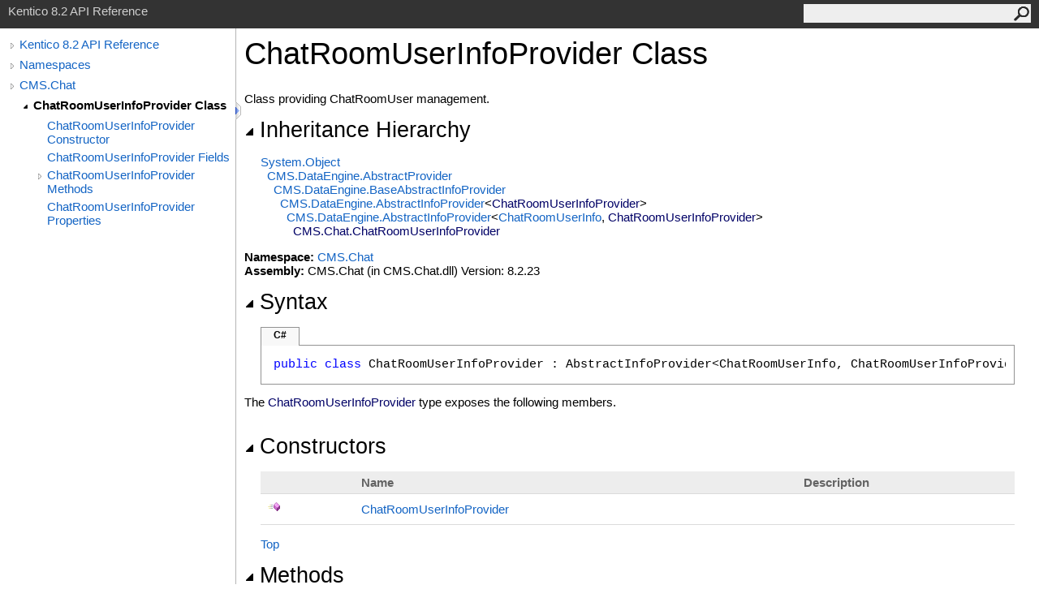

--- FILE ---
content_type: text/html
request_url: https://devnet.kentico.com/docs/8_2/api/html/T_CMS_Chat_ChatRoomUserInfoProvider.htm
body_size: 14474
content:
<html><head><meta http-equiv="X-UA-Compatible" content="IE=edge" /><link rel="shortcut icon" href="../icons/favicon.ico" /><link rel="stylesheet" type="text/css" href="../styles/branding.css" /><link rel="stylesheet" type="text/css" href="../styles/branding-en-US.css" /><script type="text/javascript" src="../scripts/branding.js"> </script><meta http-equiv="Content-Type" content="text/html; charset=UTF-8" /><title>ChatRoomUserInfoProvider Class</title><meta name="Language" content="en-us" /><meta name="System.Keywords" content="ChatRoomUserInfoProvider class" /><meta name="System.Keywords" content="CMS.Chat.ChatRoomUserInfoProvider class" /><meta name="System.Keywords" content="ChatRoomUserInfoProvider class, about ChatRoomUserInfoProvider class" /><meta name="Microsoft.Help.F1" content="CMS.Chat.ChatRoomUserInfoProvider" /><meta name="Microsoft.Help.Id" content="T:CMS.Chat.ChatRoomUserInfoProvider" /><meta name="Description" content="Class providing ChatRoomUser management." /><meta name="Microsoft.Help.ContentType" content="Reference" /><meta name="BrandingAware" content="true" /><meta name="container" content="CMS.Chat" /><meta name="file" content="T_CMS_Chat_ChatRoomUserInfoProvider" /><meta name="guid" content="T_CMS_Chat_ChatRoomUserInfoProvider" /><link rel="stylesheet" type="text/css" href="../styles/branding-Website.css" /><script type="text/javascript" src="../scripts/jquery-1.11.0.min.js"></script><script type="text/javascript" src="../scripts/branding-Website.js"></script></head><body onload="OnLoad('cs')"><script>(function(i,s,o,g,r,a,m){i['GoogleAnalyticsObject']=r;i[r]=i[r]||function(){(i[r].q=i[r].q||[]).push(arguments)},i[r].l=1*new Date();a=s.createElement(o),m=s.getElementsByTagName(o)[0];a.async=1;a.src=g;m.parentNode.insertBefore(a,m)})(window,document,'script','//www.google-analytics.com/analytics.js','ga');ga('create', 'UA-105987-1', 'auto');ga('send', 'pageview');</script><input type="hidden" id="userDataCache" class="userDataStyle" /><div class="pageHeader" id="PageHeader">Kentico 8.2 API Reference<form id="SearchForm" method="get" action="#" onsubmit="javascript:TransferToSearchPage(); return false;"><input id="SearchTextBox" type="text" maxlength="200" /><button id="SearchButton" type="submit"></button></form></div><div class="pageBody"><div class="leftNav" id="leftNav"><div id="tocNav"><div class="toclevel0" data-toclevel="0"><a class="tocCollapsed" onclick="javascript: Toggle(this);" href="#!" /><a data-tochassubtree="true" href="R_Project_Kentico_API.htm" title="Kentico 8.2 API Reference" tocid="roottoc">Kentico 8.2 API Reference</a></div><div class="toclevel0" data-toclevel="0"><a class="tocCollapsed" onclick="javascript: Toggle(this);" href="#!" /><a data-tochassubtree="true" href="R_Project_Kentico_API.htm" title="Namespaces" tocid="R_Project_Kentico_API">Namespaces</a></div><div class="toclevel0" data-toclevel="0"><a class="tocCollapsed" onclick="javascript: Toggle(this);" href="#!" /><a data-tochassubtree="true" href="N_CMS_Chat.htm" title="CMS.Chat" tocid="N_CMS_Chat">CMS.Chat</a></div><div class="toclevel1 current" data-toclevel="1" data-childrenloaded="true"><a class="tocExpanded" onclick="javascript: Toggle(this);" href="#!" /><a data-tochassubtree="true" href="T_CMS_Chat_ChatRoomUserInfoProvider.htm" title="ChatRoomUserInfoProvider Class" tocid="T_CMS_Chat_ChatRoomUserInfoProvider">ChatRoomUserInfoProvider Class</a></div><div class="toclevel2" data-toclevel="2"><a data-tochassubtree="false" href="M_CMS_Chat_ChatRoomUserInfoProvider__ctor.htm" title="ChatRoomUserInfoProvider Constructor " tocid="M_CMS_Chat_ChatRoomUserInfoProvider__ctor">ChatRoomUserInfoProvider Constructor </a></div><div class="toclevel2" data-toclevel="2"><a data-tochassubtree="false" href="Fields_T_CMS_Chat_ChatRoomUserInfoProvider.htm" title="ChatRoomUserInfoProvider Fields" tocid="Fields_T_CMS_Chat_ChatRoomUserInfoProvider">ChatRoomUserInfoProvider Fields</a></div><div class="toclevel2" data-toclevel="2"><a class="tocCollapsed" onclick="javascript: Toggle(this);" href="#!" /><a data-tochassubtree="true" href="Methods_T_CMS_Chat_ChatRoomUserInfoProvider.htm" title="ChatRoomUserInfoProvider Methods" tocid="Methods_T_CMS_Chat_ChatRoomUserInfoProvider">ChatRoomUserInfoProvider Methods</a></div><div class="toclevel2" data-toclevel="2"><a data-tochassubtree="false" href="Properties_T_CMS_Chat_ChatRoomUserInfoProvider.htm" title="ChatRoomUserInfoProvider Properties" tocid="Properties_T_CMS_Chat_ChatRoomUserInfoProvider">ChatRoomUserInfoProvider Properties</a></div></div><div id="tocResizableEW" onmousedown="OnMouseDown(event);"></div><div id="TocResize" class="tocResize"><img id="ResizeImageIncrease" src="../icons/TocOpen.gif" onclick="OnIncreaseToc()" alt="Click or drag to resize" title="Click or drag to resize" /><img id="ResizeImageReset" src="../icons/TocClose.gif" style="display:none" onclick="OnResetToc()" alt="Click or drag to resize" title="Click or drag to resize" /></div></div><div class="topicContent" id="TopicContent"><table class="titleTable"><tr><td class="titleColumn">ChatRoomUserInfoProvider Class</td></tr></table><span class="introStyle"></span><div class="summary">
            Class providing ChatRoomUser management.
            </div><div class="collapsibleAreaRegion"><span class="collapsibleRegionTitle" onclick="SectionExpandCollapse('ID0RB')" onkeypress="SectionExpandCollapse_CheckKey('ID0RB', event)" tabindex="0"><img id="ID0RBToggle" class="collapseToggle" src="../icons/SectionExpanded.png" />Inheritance Hierarchy</span></div><div id="ID0RBSection" class="collapsibleSection"><a href="http://msdn2.microsoft.com/en-us/library/e5kfa45b" target="_blank">System<span id="LST7B82328C_0"></span><script type="text/javascript">AddLanguageSpecificTextSet("LST7B82328C_0?cs=.|vb=.|cpp=::|nu=.|fs=.");</script>Object</a><br />  <a href="T_CMS_DataEngine_AbstractProvider.htm">CMS.DataEngine<span id="LST7B82328C_1"></span><script type="text/javascript">AddLanguageSpecificTextSet("LST7B82328C_1?cs=.|vb=.|cpp=::|nu=.|fs=.");</script>AbstractProvider</a><br />    <a href="T_CMS_DataEngine_BaseAbstractInfoProvider.htm">CMS.DataEngine<span id="LST7B82328C_2"></span><script type="text/javascript">AddLanguageSpecificTextSet("LST7B82328C_2?cs=.|vb=.|cpp=::|nu=.|fs=.");</script>BaseAbstractInfoProvider</a><br />      <a href="T_CMS_DataEngine_AbstractInfoProvider_1.htm">CMS.DataEngine<span id="LST7B82328C_3"></span><script type="text/javascript">AddLanguageSpecificTextSet("LST7B82328C_3?cs=.|vb=.|cpp=::|nu=.|fs=.");</script>AbstractInfoProvider</a><span id="LST7B82328C_4"></span><script type="text/javascript">AddLanguageSpecificTextSet("LST7B82328C_4?cs=&lt;|vb=(Of |cpp=&lt;|fs=&lt;'|nu=(");</script><span class="selflink">ChatRoomUserInfoProvider</span><span id="LST7B82328C_5"></span><script type="text/javascript">AddLanguageSpecificTextSet("LST7B82328C_5?cs=&gt;|vb=)|cpp=&gt;|fs=&gt;|nu=)");</script><br />        <a href="T_CMS_DataEngine_AbstractInfoProvider_2.htm">CMS.DataEngine<span id="LST7B82328C_6"></span><script type="text/javascript">AddLanguageSpecificTextSet("LST7B82328C_6?cs=.|vb=.|cpp=::|nu=.|fs=.");</script>AbstractInfoProvider</a><span id="LST7B82328C_7"></span><script type="text/javascript">AddLanguageSpecificTextSet("LST7B82328C_7?cs=&lt;|vb=(Of |cpp=&lt;|fs=&lt;'|nu=(");</script><a href="T_CMS_Chat_ChatRoomUserInfo.htm">ChatRoomUserInfo</a>, <span class="selflink">ChatRoomUserInfoProvider</span><span id="LST7B82328C_8"></span><script type="text/javascript">AddLanguageSpecificTextSet("LST7B82328C_8?cs=&gt;|vb=)|cpp=&gt;|fs=&gt;|nu=)");</script><br />          <span class="selflink">CMS.Chat<span id="LST7B82328C_9"></span><script type="text/javascript">AddLanguageSpecificTextSet("LST7B82328C_9?cs=.|vb=.|cpp=::|nu=.|fs=.");</script>ChatRoomUserInfoProvider</span><br /></div><p> </p><strong>Namespace:</strong> <a href="N_CMS_Chat.htm">CMS.Chat</a><br /><strong>Assembly:</strong> CMS.Chat (in CMS.Chat.dll) Version: 8.2.23<div class="collapsibleAreaRegion"><span class="collapsibleRegionTitle" onclick="SectionExpandCollapse('ID2RB')" onkeypress="SectionExpandCollapse_CheckKey('ID2RB', event)" tabindex="0"><img id="ID2RBToggle" class="collapseToggle" src="../icons/SectionExpanded.png" />Syntax</span></div><div id="ID2RBSection" class="collapsibleSection"><div class="codeSnippetContainer"><div class="codeSnippetContainerTabs"><div id="ID1EACA_tab1" class="codeSnippetContainerTabSingle">C#</div></div><div class="codeSnippetContainerCodeContainer"><div class="codeSnippetToolBar"><div class="codeSnippetToolBarText"><a id="ID1EACA_copyCode" href="#" onclick="javascript:CopyToClipboard('ID1EACA');return false;" title="Copy">Copy</a></div></div><div id="ID1EACA_code_Div1" class="codeSnippetContainerCode" style="display: block"><pre xml:space="preserve"><span class="keyword">public</span> <span class="keyword">class</span> <span class="identifier">ChatRoomUserInfoProvider</span> : <span class="identifier">AbstractInfoProvider</span>&lt;<span class="identifier">ChatRoomUserInfo</span>, <span class="identifier">ChatRoomUserInfoProvider</span>&gt;</pre></div></div></div><script type="text/javascript">AddLanguageTabSet("ID1EACA");</script></div><p>The <span class="selflink">ChatRoomUserInfoProvider</span> type exposes the following members.</p><div class="collapsibleAreaRegion"><span class="collapsibleRegionTitle" onclick="SectionExpandCollapse('ID3RB')" onkeypress="SectionExpandCollapse_CheckKey('ID3RB', event)" tabindex="0"><img id="ID3RBToggle" class="collapseToggle" src="../icons/SectionExpanded.png" />Constructors</span></div><div id="ID3RBSection" class="collapsibleSection"><table id="memberList" class="members"><tr><th class="iconColumn">
								 
							</th><th>Name</th><th>Description</th></tr><tr data="public;declared;notNetfw;"><td><img src="../icons/pubmethod.gif" alt="Public method" title="Public method" /></td><td><a href="M_CMS_Chat_ChatRoomUserInfoProvider__ctor.htm">ChatRoomUserInfoProvider</a></td><td /></tr></table><a href="#PageHeader">Top</a></div><div class="collapsibleAreaRegion"><span class="collapsibleRegionTitle" onclick="SectionExpandCollapse('ID4RB')" onkeypress="SectionExpandCollapse_CheckKey('ID4RB', event)" tabindex="0"><img id="ID4RBToggle" class="collapseToggle" src="../icons/SectionExpanded.png" />Methods</span></div><div id="ID4RBSection" class="collapsibleSection"><table id="memberList" class="members"><tr><th class="iconColumn">
								 
							</th><th>Name</th><th>Description</th></tr><tr data="public;inherited;notNetfw;"><td><img src="../icons/pubmethod.gif" alt="Public method" title="Public method" /></td><td><a href="M_CMS_DataEngine_AbstractInfoProvider_2_AddSiteWhereCondition.htm">AddSiteWhereCondition(String, Int32, String, Boolean)</a></td><td><div class="summary">
            Creates site where condition from the specified parameters and adds it to the original where condition.
            </div> (Inherited from <a href="T_CMS_DataEngine_AbstractInfoProvider_2.htm">AbstractInfoProvider<span id="LST7B82328C_10"></span><script type="text/javascript">AddLanguageSpecificTextSet("LST7B82328C_10?cs=&lt;|vb=(Of |cpp=&lt;|nu=(|fs=&lt;'");</script>TInfo, TProvider<span id="LST7B82328C_11"></span><script type="text/javascript">AddLanguageSpecificTextSet("LST7B82328C_11?cs=&gt;|vb=)|cpp=&gt;|nu=)|fs=&gt;");</script></a>.)</td></tr><tr data="public;inherited;notNetfw;"><td><img src="../icons/pubmethod.gif" alt="Public method" title="Public method" /></td><td><a href="M_CMS_DataEngine_AbstractInfoProvider_2_AddSiteWhereCondition_1.htm">AddSiteWhereCondition(String, Int32, String, Boolean, String)</a></td><td><div class="summary">
            Creates site where condition from the specified parameters and adds it to the original where condition.
            </div> (Inherited from <a href="T_CMS_DataEngine_AbstractInfoProvider_2.htm">AbstractInfoProvider<span id="LST7B82328C_12"></span><script type="text/javascript">AddLanguageSpecificTextSet("LST7B82328C_12?cs=&lt;|vb=(Of |cpp=&lt;|nu=(|fs=&lt;'");</script>TInfo, TProvider<span id="LST7B82328C_13"></span><script type="text/javascript">AddLanguageSpecificTextSet("LST7B82328C_13?cs=&gt;|vb=)|cpp=&gt;|nu=)|fs=&gt;");</script></a>.)</td></tr><tr data="protected;inherited;notNetfw;"><td><img src="../icons/protmethod.gif" alt="Protected method" title="Protected method" /></td><td><a href="M_CMS_DataEngine_AbstractInfoProvider_2_BoundGetInfoByGuid.htm">BoundGetInfoByGuid(Guid)</a></td><td><div class="summary">
            Gets the info object by its GUID
            </div> (Inherited from <a href="T_CMS_DataEngine_AbstractInfoProvider_2.htm">AbstractInfoProvider<span id="LST7B82328C_14"></span><script type="text/javascript">AddLanguageSpecificTextSet("LST7B82328C_14?cs=&lt;|vb=(Of |cpp=&lt;|nu=(|fs=&lt;'");</script>TInfo, TProvider<span id="LST7B82328C_15"></span><script type="text/javascript">AddLanguageSpecificTextSet("LST7B82328C_15?cs=&gt;|vb=)|cpp=&gt;|nu=)|fs=&gt;");</script></a>.)</td></tr><tr data="protected;inherited;notNetfw;"><td><img src="../icons/protmethod.gif" alt="Protected method" title="Protected method" /></td><td><a href="M_CMS_DataEngine_AbstractInfoProvider_2_BoundGetInfoByGuid_1.htm">BoundGetInfoByGuid(Guid, Int32)</a></td><td><div class="summary">
            Gets the info object by its GUID and site ID
            </div> (Inherited from <a href="T_CMS_DataEngine_AbstractInfoProvider_2.htm">AbstractInfoProvider<span id="LST7B82328C_16"></span><script type="text/javascript">AddLanguageSpecificTextSet("LST7B82328C_16?cs=&lt;|vb=(Of |cpp=&lt;|nu=(|fs=&lt;'");</script>TInfo, TProvider<span id="LST7B82328C_17"></span><script type="text/javascript">AddLanguageSpecificTextSet("LST7B82328C_17?cs=&gt;|vb=)|cpp=&gt;|nu=)|fs=&gt;");</script></a>.)</td></tr><tr data="protected;inherited;notNetfw;"><td><img src="../icons/protmethod.gif" alt="Protected method" title="Protected method" /></td><td><a href="M_CMS_DataEngine_AbstractInfoProvider_2_BoundGetInfoById.htm">BoundGetInfoById</a></td><td><div class="summary">
            Gets the info by ID.
            </div> (Inherited from <a href="T_CMS_DataEngine_AbstractInfoProvider_2.htm">AbstractInfoProvider<span id="LST7B82328C_18"></span><script type="text/javascript">AddLanguageSpecificTextSet("LST7B82328C_18?cs=&lt;|vb=(Of |cpp=&lt;|nu=(|fs=&lt;'");</script>TInfo, TProvider<span id="LST7B82328C_19"></span><script type="text/javascript">AddLanguageSpecificTextSet("LST7B82328C_19?cs=&gt;|vb=)|cpp=&gt;|nu=)|fs=&gt;");</script></a>.)</td></tr><tr data="protected;inherited;notNetfw;"><td><img src="../icons/protmethod.gif" alt="Protected method" title="Protected method" /></td><td><a href="M_CMS_DataEngine_AbstractInfoProvider_2_BoundGetInfoByName.htm">BoundGetInfoByName(String)</a></td><td><div class="summary">
            Gets the info object by its code name
            </div> (Inherited from <a href="T_CMS_DataEngine_AbstractInfoProvider_2.htm">AbstractInfoProvider<span id="LST7B82328C_20"></span><script type="text/javascript">AddLanguageSpecificTextSet("LST7B82328C_20?cs=&lt;|vb=(Of |cpp=&lt;|nu=(|fs=&lt;'");</script>TInfo, TProvider<span id="LST7B82328C_21"></span><script type="text/javascript">AddLanguageSpecificTextSet("LST7B82328C_21?cs=&gt;|vb=)|cpp=&gt;|nu=)|fs=&gt;");</script></a>.)</td></tr><tr data="protected;inherited;notNetfw;"><td><img src="../icons/protmethod.gif" alt="Protected method" title="Protected method" /></td><td><a href="M_CMS_DataEngine_AbstractInfoProvider_2_BoundGetInfoByName_1.htm">BoundGetInfoByName(String, Int32)</a></td><td><div class="summary">
            Gets the info object by its code name and site Id
            </div> (Inherited from <a href="T_CMS_DataEngine_AbstractInfoProvider_2.htm">AbstractInfoProvider<span id="LST7B82328C_22"></span><script type="text/javascript">AddLanguageSpecificTextSet("LST7B82328C_22?cs=&lt;|vb=(Of |cpp=&lt;|nu=(|fs=&lt;'");</script>TInfo, TProvider<span id="LST7B82328C_23"></span><script type="text/javascript">AddLanguageSpecificTextSet("LST7B82328C_23?cs=&gt;|vb=)|cpp=&gt;|nu=)|fs=&gt;");</script></a>.)</td></tr><tr data="protected;inherited;notNetfw;"><td><img src="../icons/protmethod.gif" alt="Protected method" title="Protected method" /></td><td><a href="M_CMS_DataEngine_AbstractInfoProvider_2_BoundGetInfosByIds.htm">BoundGetInfosByIds</a></td><td><div class="summary">
            Gets the list of info objects by their IDs
            </div> (Inherited from <a href="T_CMS_DataEngine_AbstractInfoProvider_2.htm">AbstractInfoProvider<span id="LST7B82328C_24"></span><script type="text/javascript">AddLanguageSpecificTextSet("LST7B82328C_24?cs=&lt;|vb=(Of |cpp=&lt;|nu=(|fs=&lt;'");</script>TInfo, TProvider<span id="LST7B82328C_25"></span><script type="text/javascript">AddLanguageSpecificTextSet("LST7B82328C_25?cs=&gt;|vb=)|cpp=&gt;|nu=)|fs=&gt;");</script></a>.)</td></tr><tr data="public;static;declared;notNetfw;"><td><img src="../icons/pubmethod.gif" alt="Public method" title="Public method" /><img src="../icons/static.gif" alt="Static member" title="Static member" /></td><td><a href="M_CMS_Chat_ChatRoomUserInfoProvider_CleanOnlineUsersInRooms.htm">CleanOnlineUsersInRooms</a></td><td><div class="summary">
            Removes inactive users from all rooms.
            </div></td></tr><tr data="protected;inherited;notNetfw;"><td><img src="../icons/protmethod.gif" alt="Protected method" title="Protected method" /></td><td><a href="M_CMS_DataEngine_AbstractInfoProvider_2_ClearHashtables.htm">ClearHashtables</a></td><td><div class="summary">
            Clear hashtables.
            </div> (Inherited from <a href="T_CMS_DataEngine_AbstractInfoProvider_2.htm">AbstractInfoProvider<span id="LST7B82328C_26"></span><script type="text/javascript">AddLanguageSpecificTextSet("LST7B82328C_26?cs=&lt;|vb=(Of |cpp=&lt;|nu=(|fs=&lt;'");</script>TInfo, TProvider<span id="LST7B82328C_27"></span><script type="text/javascript">AddLanguageSpecificTextSet("LST7B82328C_27?cs=&gt;|vb=)|cpp=&gt;|nu=)|fs=&gt;");</script></a>.)</td></tr><tr data="protected;inherited;notNetfw;"><td><img src="../icons/protmethod.gif" alt="Protected method" title="Protected method" /></td><td><a href="M_CMS_DataEngine_AbstractInfoProvider_2_CreateHashtables.htm">CreateHashtables</a></td><td><div class="summary">
            Creates the provider hashtables
            </div> (Inherited from <a href="T_CMS_DataEngine_AbstractInfoProvider_2.htm">AbstractInfoProvider<span id="LST7B82328C_28"></span><script type="text/javascript">AddLanguageSpecificTextSet("LST7B82328C_28?cs=&lt;|vb=(Of |cpp=&lt;|nu=(|fs=&lt;'");</script>TInfo, TProvider<span id="LST7B82328C_29"></span><script type="text/javascript">AddLanguageSpecificTextSet("LST7B82328C_29?cs=&gt;|vb=)|cpp=&gt;|nu=)|fs=&gt;");</script></a>.)</td></tr><tr data="protected;inherited;notNetfw;"><td><img src="../icons/protmethod.gif" alt="Protected method" title="Protected method" /></td><td><a href="M_CMS_DataEngine_AbstractInfoProvider_2_CreateInfo_1.htm">CreateInfo(Int32)</a></td><td><div class="summary">
            Creates an instance of info object.
            </div> (Inherited from <a href="T_CMS_DataEngine_AbstractInfoProvider_2.htm">AbstractInfoProvider<span id="LST7B82328C_30"></span><script type="text/javascript">AddLanguageSpecificTextSet("LST7B82328C_30?cs=&lt;|vb=(Of |cpp=&lt;|nu=(|fs=&lt;'");</script>TInfo, TProvider<span id="LST7B82328C_31"></span><script type="text/javascript">AddLanguageSpecificTextSet("LST7B82328C_31?cs=&gt;|vb=)|cpp=&gt;|nu=)|fs=&gt;");</script></a>.)</td></tr><tr data="protected;inherited;notNetfw;"><td><img src="../icons/protmethod.gif" alt="Protected method" title="Protected method" /></td><td><a href="M_CMS_DataEngine_AbstractInfoProvider_2_CreateInfo.htm">CreateInfo(DataRow, Boolean)</a></td><td><div class="summary">
            Creates a new info object.
            </div> (Inherited from <a href="T_CMS_DataEngine_AbstractInfoProvider_2.htm">AbstractInfoProvider<span id="LST7B82328C_32"></span><script type="text/javascript">AddLanguageSpecificTextSet("LST7B82328C_32?cs=&lt;|vb=(Of |cpp=&lt;|nu=(|fs=&lt;'");</script>TInfo, TProvider<span id="LST7B82328C_33"></span><script type="text/javascript">AddLanguageSpecificTextSet("LST7B82328C_33?cs=&gt;|vb=)|cpp=&gt;|nu=)|fs=&gt;");</script></a>.)</td></tr><tr data="public;inherited;notNetfw;"><td><img src="../icons/pubmethod.gif" alt="Public method" title="Public method" /></td><td><a href="M_CMS_DataEngine_AbstractProvider_CreateWebFarmTask.htm">CreateWebFarmTask(String, String)</a></td><td><div class="summary">
            Creates web farm task specific for current object and action name
            </div> (Inherited from <a href="T_CMS_DataEngine_AbstractProvider.htm">AbstractProvider</a>.)</td></tr><tr data="public;inherited;notNetfw;"><td><img src="../icons/pubmethod.gif" alt="Public method" title="Public method" /></td><td><a href="M_CMS_DataEngine_AbstractProvider_CreateWebFarmTask_1.htm">CreateWebFarmTask(String, String, <span id="LST7B82328C_34"></span><script type="text/javascript">AddLanguageSpecificTextSet("LST7B82328C_34?cpp=array&lt;");</script>Byte<span id="LST7B82328C_35"></span><script type="text/javascript">AddLanguageSpecificTextSet("LST7B82328C_35?cpp=&gt;|cs=[]|vb=()|nu=[]|fs=[]");</script>)</a></td><td><div class="summary">
            Creates web farm task specific for current object and action name
            </div> (Inherited from <a href="T_CMS_DataEngine_AbstractProvider.htm">AbstractProvider</a>.)</td></tr><tr data="protected;inherited;notNetfw;"><td><img src="../icons/protmethod.gif" alt="Protected method" title="Protected method" /></td><td><a href="M_CMS_DataEngine_AbstractInfoProvider_2_DeleteData_2.htm">DeleteData(String)</a></td><td><div class="summary">
            Deletes the data in the database based on the given where condition.
            </div> (Inherited from <a href="T_CMS_DataEngine_AbstractInfoProvider_2.htm">AbstractInfoProvider<span id="LST7B82328C_36"></span><script type="text/javascript">AddLanguageSpecificTextSet("LST7B82328C_36?cs=&lt;|vb=(Of |cpp=&lt;|nu=(|fs=&lt;'");</script>TInfo, TProvider<span id="LST7B82328C_37"></span><script type="text/javascript">AddLanguageSpecificTextSet("LST7B82328C_37?cs=&gt;|vb=)|cpp=&gt;|nu=)|fs=&gt;");</script></a>.)</td></tr><tr data="protected;inherited;notNetfw;"><td><img src="../icons/protmethod.gif" alt="Protected method" title="Protected method" /></td><td><a href="M_CMS_DataEngine_AbstractInfoProvider_2_DeleteData.htm">DeleteData(IWhereCondition)</a></td><td><div class="summary">
            Deletes the data in the database based on the given where condition.
            </div> (Inherited from <a href="T_CMS_DataEngine_AbstractInfoProvider_2.htm">AbstractInfoProvider<span id="LST7B82328C_38"></span><script type="text/javascript">AddLanguageSpecificTextSet("LST7B82328C_38?cs=&lt;|vb=(Of |cpp=&lt;|nu=(|fs=&lt;'");</script>TInfo, TProvider<span id="LST7B82328C_39"></span><script type="text/javascript">AddLanguageSpecificTextSet("LST7B82328C_39?cs=&gt;|vb=)|cpp=&gt;|nu=)|fs=&gt;");</script></a>.)</td></tr><tr data="protected;inherited;notNetfw;"><td><img src="../icons/protmethod.gif" alt="Protected method" title="Protected method" /></td><td><a href="M_CMS_DataEngine_AbstractInfoProvider_2_DeleteData_1.htm">DeleteData(Action<span id="LST7B82328C_40"></span><script type="text/javascript">AddLanguageSpecificTextSet("LST7B82328C_40?cs=&lt;|vb=(Of |cpp=&lt;|fs=&lt;'|nu=(");</script>ObjectQuery<span id="LST7B82328C_41"></span><script type="text/javascript">AddLanguageSpecificTextSet("LST7B82328C_41?cs=&lt;|vb=(Of |cpp=&lt;|fs=&lt;'|nu=(");</script>TInfo<span id="LST7B82328C_42"></span><script type="text/javascript">AddLanguageSpecificTextSet("LST7B82328C_42?cs=&gt;|vb=)|cpp=&gt;|fs=&gt;|nu=)");</script><span id="LST7B82328C_43"></span><script type="text/javascript">AddLanguageSpecificTextSet("LST7B82328C_43?cs=&gt;|vb=)|cpp=&gt;|fs=&gt;|nu=)");</script>)</a></td><td><div class="summary">
            Deletes the data in the database based on the given where condition.
            </div> (Inherited from <a href="T_CMS_DataEngine_AbstractInfoProvider_2.htm">AbstractInfoProvider<span id="LST7B82328C_44"></span><script type="text/javascript">AddLanguageSpecificTextSet("LST7B82328C_44?cs=&lt;|vb=(Of |cpp=&lt;|nu=(|fs=&lt;'");</script>TInfo, TProvider<span id="LST7B82328C_45"></span><script type="text/javascript">AddLanguageSpecificTextSet("LST7B82328C_45?cs=&gt;|vb=)|cpp=&gt;|nu=)|fs=&gt;");</script></a>.)</td></tr><tr data="public;static;declared;notNetfw;"><td><img src="../icons/pubmethod.gif" alt="Public method" title="Public method" /><img src="../icons/static.gif" alt="Static member" title="Static member" /></td><td><a href="M_CMS_Chat_ChatRoomUserInfoProvider_DeleteChatRoomUser_1.htm">DeleteChatRoomUser(Int32)</a></td><td><div class="summary">
            Deletes chat room user with specified ID.
            </div></td></tr><tr data="public;static;declared;notNetfw;"><td><img src="../icons/pubmethod.gif" alt="Public method" title="Public method" /><img src="../icons/static.gif" alt="Static member" title="Static member" /></td><td><a href="M_CMS_Chat_ChatRoomUserInfoProvider_DeleteChatRoomUser.htm">DeleteChatRoomUser(ChatRoomUserInfo)</a></td><td><div class="summary">
            Deletes specified chat room user.
            </div></td></tr><tr data="protected;declared;notNetfw;"><td><img src="../icons/protmethod.gif" alt="Protected method" title="Protected method" /></td><td><a href="M_CMS_Chat_ChatRoomUserInfoProvider_DeleteChatRoomUserInternal.htm">DeleteChatRoomUserInternal</a></td><td><div class="summary">
            Deletes specified chat room user.
            </div></td></tr><tr data="protected;inherited;notNetfw;"><td><img src="../icons/protmethod.gif" alt="Protected method" title="Protected method" /></td><td><a href="M_CMS_DataEngine_AbstractInfoProvider_2_DeleteInfo.htm">DeleteInfo</a></td><td><div class="summary">
            Deletes the object to the database.
            </div> (Inherited from <a href="T_CMS_DataEngine_AbstractInfoProvider_2.htm">AbstractInfoProvider<span id="LST7B82328C_46"></span><script type="text/javascript">AddLanguageSpecificTextSet("LST7B82328C_46?cs=&lt;|vb=(Of |cpp=&lt;|nu=(|fs=&lt;'");</script>TInfo, TProvider<span id="LST7B82328C_47"></span><script type="text/javascript">AddLanguageSpecificTextSet("LST7B82328C_47?cs=&gt;|vb=)|cpp=&gt;|nu=)|fs=&gt;");</script></a>.)</td></tr><tr data="protected;inherited;notNetfw;"><td><img src="../icons/protmethod.gif" alt="Protected method" title="Protected method" /></td><td><a href="M_CMS_DataEngine_AbstractInfoProvider_2_DeleteObjectFromHashtables.htm">DeleteObjectFromHashtables</a></td><td><div class="summary">
            Deletes the object instance from the hashtables.
            </div> (Inherited from <a href="T_CMS_DataEngine_AbstractInfoProvider_2.htm">AbstractInfoProvider<span id="LST7B82328C_48"></span><script type="text/javascript">AddLanguageSpecificTextSet("LST7B82328C_48?cs=&lt;|vb=(Of |cpp=&lt;|nu=(|fs=&lt;'");</script>TInfo, TProvider<span id="LST7B82328C_49"></span><script type="text/javascript">AddLanguageSpecificTextSet("LST7B82328C_49?cs=&gt;|vb=)|cpp=&gt;|nu=)|fs=&gt;");</script></a>.)</td></tr><tr data="public;static;declared;notNetfw;"><td><img src="../icons/pubmethod.gif" alt="Public method" title="Public method" /><img src="../icons/static.gif" alt="Static member" title="Static member" /></td><td><a href="M_CMS_Chat_ChatRoomUserInfoProvider_GetAdminStates.htm">GetAdminStates</a></td><td><div class="summary">
            Gets admin states in rooms for one user. All rooms where this user was ever present are returned.
            </div></td></tr><tr data="public;static;declared;notNetfw;"><td><img src="../icons/pubmethod.gif" alt="Public method" title="Public method" /><img src="../icons/static.gif" alt="Static member" title="Static member" /></td><td><a href="M_CMS_Chat_ChatRoomUserInfoProvider_GetAllOnlineUsersInRoom.htm">GetAllOnlineUsersInRoom</a></td><td><div class="summary">
            Gets users in a room who are online right now.
            </div></td></tr><tr data="public;static;declared;notNetfw;"><td><img src="../icons/pubmethod.gif" alt="Public method" title="Public method" /><img src="../icons/static.gif" alt="Static member" title="Static member" /></td><td><a href="M_CMS_Chat_ChatRoomUserInfoProvider_GetAnonymousChatRoomUsersByRoomID.htm">GetAnonymousChatRoomUsersByRoomID</a></td><td><div class="summary">
            Gets anonymous chat room users in room.
            </div></td></tr><tr data="public;inherited;notNetfw;"><td><img src="../icons/pubmethod.gif" alt="Public method" title="Public method" /></td><td><a href="M_CMS_DataEngine_AbstractInfoProvider_2_GetBindingWhereCondition.htm">GetBindingWhereCondition(String, Int32)</a></td><td><div class="summary">
            Gets the where condition to limit the objects to specific binding dependency. Use this method only for 2-keys bindings.
            </div> (Inherited from <a href="T_CMS_DataEngine_AbstractInfoProvider_2.htm">AbstractInfoProvider<span id="LST7B82328C_50"></span><script type="text/javascript">AddLanguageSpecificTextSet("LST7B82328C_50?cs=&lt;|vb=(Of |cpp=&lt;|nu=(|fs=&lt;'");</script>TInfo, TProvider<span id="LST7B82328C_51"></span><script type="text/javascript">AddLanguageSpecificTextSet("LST7B82328C_51?cs=&gt;|vb=)|cpp=&gt;|nu=)|fs=&gt;");</script></a>.)</td></tr><tr data="public;inherited;notNetfw;"><td><img src="../icons/pubmethod.gif" alt="Public method" title="Public method" /></td><td><a href="M_CMS_DataEngine_AbstractInfoProvider_2_GetBindingWhereCondition_1.htm">GetBindingWhereCondition(String, <span id="LST7B82328C_52"></span><script type="text/javascript">AddLanguageSpecificTextSet("LST7B82328C_52?cpp=array&lt;");</script>Object<span id="LST7B82328C_53"></span><script type="text/javascript">AddLanguageSpecificTextSet("LST7B82328C_53?cpp=&gt;|cs=[]|vb=()|nu=[]|fs=[]");</script>)</a></td><td><div class="summary">
            Gets the where condition to limit the objects to specific binding dependencies. Use this method for 3 and more-keys bindings.
            </div> (Inherited from <a href="T_CMS_DataEngine_AbstractInfoProvider_2.htm">AbstractInfoProvider<span id="LST7B82328C_54"></span><script type="text/javascript">AddLanguageSpecificTextSet("LST7B82328C_54?cs=&lt;|vb=(Of |cpp=&lt;|nu=(|fs=&lt;'");</script>TInfo, TProvider<span id="LST7B82328C_55"></span><script type="text/javascript">AddLanguageSpecificTextSet("LST7B82328C_55?cs=&gt;|vb=)|cpp=&gt;|nu=)|fs=&gt;");</script></a>.)</td></tr><tr data="protected;inherited;notNetfw;"><td><img src="../icons/protmethod.gif" alt="Protected method" title="Protected method" /></td><td><a href="M_CMS_DataEngine_AbstractInfoProvider_2_GetCacheDependency_1.htm">GetCacheDependency(DataSet, String, String)</a></td><td><div class="summary">
            Gets the cache dependency for the given object.
            </div> (Inherited from <a href="T_CMS_DataEngine_AbstractInfoProvider_2.htm">AbstractInfoProvider<span id="LST7B82328C_56"></span><script type="text/javascript">AddLanguageSpecificTextSet("LST7B82328C_56?cs=&lt;|vb=(Of |cpp=&lt;|nu=(|fs=&lt;'");</script>TInfo, TProvider<span id="LST7B82328C_57"></span><script type="text/javascript">AddLanguageSpecificTextSet("LST7B82328C_57?cs=&gt;|vb=)|cpp=&gt;|nu=)|fs=&gt;");</script></a>.)</td></tr><tr data="protected;inherited;notNetfw;"><td><img src="../icons/protmethod.gif" alt="Protected method" title="Protected method" /></td><td><a href="M_CMS_DataEngine_AbstractInfoProvider_2_GetCacheDependency.htm">GetCacheDependency(BaseInfo, String, String)</a></td><td><div class="summary">
            Gets the cache dependency for the given object.
            </div> (Inherited from <a href="T_CMS_DataEngine_AbstractInfoProvider_2.htm">AbstractInfoProvider<span id="LST7B82328C_58"></span><script type="text/javascript">AddLanguageSpecificTextSet("LST7B82328C_58?cs=&lt;|vb=(Of |cpp=&lt;|nu=(|fs=&lt;'");</script>TInfo, TProvider<span id="LST7B82328C_59"></span><script type="text/javascript">AddLanguageSpecificTextSet("LST7B82328C_59?cs=&gt;|vb=)|cpp=&gt;|nu=)|fs=&gt;");</script></a>.)</td></tr><tr data="protected;inherited;notNetfw;"><td><img src="../icons/protmethod.gif" alt="Protected method" title="Protected method" /></td><td><a href="M_CMS_DataEngine_AbstractInfoProvider_2_GetCountInternal.htm">GetCountInternal</a></td><td><div class="summary">
            Gets the number of items matching the given parameters. Does not check the license when retrieving data.
            </div> (Inherited from <a href="T_CMS_DataEngine_AbstractInfoProvider_2.htm">AbstractInfoProvider<span id="LST7B82328C_60"></span><script type="text/javascript">AddLanguageSpecificTextSet("LST7B82328C_60?cs=&lt;|vb=(Of |cpp=&lt;|nu=(|fs=&lt;'");</script>TInfo, TProvider<span id="LST7B82328C_61"></span><script type="text/javascript">AddLanguageSpecificTextSet("LST7B82328C_61?cs=&gt;|vb=)|cpp=&gt;|nu=)|fs=&gt;");</script></a>.)</td></tr><tr data="protected;inherited;notNetfw;"><td><img src="../icons/protmethod.gif" alt="Protected method" title="Protected method" /></td><td><a href="M_CMS_DataEngine_AbstractInfoProvider_2_GetData.htm">GetData(QueryDataParameters, String, String, Int32, String, Boolean, Int32)</a></td><td><div class="summary">
            Returns the data according to the set of input parameters.
            </div> (Inherited from <a href="T_CMS_DataEngine_AbstractInfoProvider_2.htm">AbstractInfoProvider<span id="LST7B82328C_62"></span><script type="text/javascript">AddLanguageSpecificTextSet("LST7B82328C_62?cs=&lt;|vb=(Of |cpp=&lt;|nu=(|fs=&lt;'");</script>TInfo, TProvider<span id="LST7B82328C_63"></span><script type="text/javascript">AddLanguageSpecificTextSet("LST7B82328C_63?cs=&gt;|vb=)|cpp=&gt;|nu=)|fs=&gt;");</script></a>.)</td></tr><tr data="protected;inherited;notNetfw;"><td><img src="../icons/protmethod.gif" alt="Protected method" title="Protected method" /></td><td><a href="M_CMS_DataEngine_AbstractInfoProvider_2_GetData_1.htm">GetData(QueryDataParameters, String, String, Int32, String, Boolean, Int32, Int32, Int32<span id="LST7B82328C_64"></span><script type="text/javascript">AddLanguageSpecificTextSet("LST7B82328C_64?cpp=%");</script>, Int32)</a></td><td><div class="summary">
            Returns the data according to the set of input parameters.
            </div> (Inherited from <a href="T_CMS_DataEngine_AbstractInfoProvider_2.htm">AbstractInfoProvider<span id="LST7B82328C_65"></span><script type="text/javascript">AddLanguageSpecificTextSet("LST7B82328C_65?cs=&lt;|vb=(Of |cpp=&lt;|nu=(|fs=&lt;'");</script>TInfo, TProvider<span id="LST7B82328C_66"></span><script type="text/javascript">AddLanguageSpecificTextSet("LST7B82328C_66?cs=&gt;|vb=)|cpp=&gt;|nu=)|fs=&gt;");</script></a>.)</td></tr><tr data="protected;inherited;notNetfw;"><td><img src="../icons/protmethod.gif" alt="Protected method" title="Protected method" /></td><td><a href="M_CMS_DataEngine_AbstractInfoProvider_2_GetDataByColumn__1.htm">GetDataByColumn<span id="LST7B82328C_67"></span><script type="text/javascript">AddLanguageSpecificTextSet("LST7B82328C_67?cs=&lt;|vb=(Of |cpp=&lt;|fs=&lt;'|nu=(");</script>T<span id="LST7B82328C_68"></span><script type="text/javascript">AddLanguageSpecificTextSet("LST7B82328C_68?cs=&gt;|vb=)|cpp=&gt;|fs=&gt;|nu=)");</script></a></td><td><div class="summary">
            Returns the data according to the set of input parameters.
            </div> (Inherited from <a href="T_CMS_DataEngine_AbstractInfoProvider_2.htm">AbstractInfoProvider<span id="LST7B82328C_69"></span><script type="text/javascript">AddLanguageSpecificTextSet("LST7B82328C_69?cs=&lt;|vb=(Of |cpp=&lt;|nu=(|fs=&lt;'");</script>TInfo, TProvider<span id="LST7B82328C_70"></span><script type="text/javascript">AddLanguageSpecificTextSet("LST7B82328C_70?cs=&gt;|vb=)|cpp=&gt;|nu=)|fs=&gt;");</script></a>.)</td></tr><tr data="protected;inherited;notNetfw;"><td><img src="../icons/protmethod.gif" alt="Protected method" title="Protected method" /></td><td><a href="M_CMS_DataEngine_AbstractInfoProvider_2_GetDataByGuidColumn.htm">GetDataByGuidColumn</a></td><td><div class="summary">
            Returns the data according to the set of input parameters.
            </div> (Inherited from <a href="T_CMS_DataEngine_AbstractInfoProvider_2.htm">AbstractInfoProvider<span id="LST7B82328C_71"></span><script type="text/javascript">AddLanguageSpecificTextSet("LST7B82328C_71?cs=&lt;|vb=(Of |cpp=&lt;|nu=(|fs=&lt;'");</script>TInfo, TProvider<span id="LST7B82328C_72"></span><script type="text/javascript">AddLanguageSpecificTextSet("LST7B82328C_72?cs=&gt;|vb=)|cpp=&gt;|nu=)|fs=&gt;");</script></a>.)</td></tr><tr data="protected;inherited;notNetfw;"><td><img src="../icons/protmethod.gif" alt="Protected method" title="Protected method" /></td><td><a href="M_CMS_DataEngine_AbstractInfoProvider_2_GetDataByIntColumn.htm">GetDataByIntColumn</a></td><td><div class="summary">
            Returns the data according to the set of input parameters.
            </div> (Inherited from <a href="T_CMS_DataEngine_AbstractInfoProvider_2.htm">AbstractInfoProvider<span id="LST7B82328C_73"></span><script type="text/javascript">AddLanguageSpecificTextSet("LST7B82328C_73?cs=&lt;|vb=(Of |cpp=&lt;|nu=(|fs=&lt;'");</script>TInfo, TProvider<span id="LST7B82328C_74"></span><script type="text/javascript">AddLanguageSpecificTextSet("LST7B82328C_74?cs=&gt;|vb=)|cpp=&gt;|nu=)|fs=&gt;");</script></a>.)</td></tr><tr data="protected;inherited;notNetfw;"><td><img src="../icons/protmethod.gif" alt="Protected method" title="Protected method" /></td><td><a href="M_CMS_DataEngine_AbstractInfoProvider_2_GetDataByStringColumn.htm">GetDataByStringColumn</a></td><td><div class="summary">
            Returns the data according to the set of input parameters.
            </div> (Inherited from <a href="T_CMS_DataEngine_AbstractInfoProvider_2.htm">AbstractInfoProvider<span id="LST7B82328C_75"></span><script type="text/javascript">AddLanguageSpecificTextSet("LST7B82328C_75?cs=&lt;|vb=(Of |cpp=&lt;|nu=(|fs=&lt;'");</script>TInfo, TProvider<span id="LST7B82328C_76"></span><script type="text/javascript">AddLanguageSpecificTextSet("LST7B82328C_76?cs=&gt;|vb=)|cpp=&gt;|nu=)|fs=&gt;");</script></a>.)</td></tr><tr data="protected;inherited;notNetfw;"><td><img src="../icons/protmethod.gif" alt="Protected method" title="Protected method" /></td><td><a href="M_CMS_DataEngine_AbstractInfoProvider_2_GetDeleteQuery.htm">GetDeleteQuery</a></td><td><div class="summary">
            Gets the object query that deletes all items matching the query parameters
            </div> (Inherited from <a href="T_CMS_DataEngine_AbstractInfoProvider_2.htm">AbstractInfoProvider<span id="LST7B82328C_77"></span><script type="text/javascript">AddLanguageSpecificTextSet("LST7B82328C_77?cs=&lt;|vb=(Of |cpp=&lt;|nu=(|fs=&lt;'");</script>TInfo, TProvider<span id="LST7B82328C_78"></span><script type="text/javascript">AddLanguageSpecificTextSet("LST7B82328C_78?cs=&gt;|vb=)|cpp=&gt;|nu=)|fs=&gt;");</script></a>.)</td></tr><tr data="protected;inherited;notNetfw;"><td><img src="../icons/protmethod.gif" alt="Protected method" title="Protected method" /></td><td><a href="M_CMS_DataEngine_AbstractInfoProvider_2_GetDependencyCacheKeys_1.htm">GetDependencyCacheKeys(DataSet, String, String)</a></td><td><div class="summary">
            Gets the cache dependency keys for the given DataSet.
            </div> (Inherited from <a href="T_CMS_DataEngine_AbstractInfoProvider_2.htm">AbstractInfoProvider<span id="LST7B82328C_79"></span><script type="text/javascript">AddLanguageSpecificTextSet("LST7B82328C_79?cs=&lt;|vb=(Of |cpp=&lt;|nu=(|fs=&lt;'");</script>TInfo, TProvider<span id="LST7B82328C_80"></span><script type="text/javascript">AddLanguageSpecificTextSet("LST7B82328C_80?cs=&gt;|vb=)|cpp=&gt;|nu=)|fs=&gt;");</script></a>.)</td></tr><tr data="protected;inherited;notNetfw;"><td><img src="../icons/protmethod.gif" alt="Protected method" title="Protected method" /></td><td><a href="M_CMS_DataEngine_AbstractInfoProvider_2_GetDependencyCacheKeys.htm">GetDependencyCacheKeys(GeneralizedInfo, String, String)</a></td><td><div class="summary">
            Gets the cache dependency keys for the given object.
            </div> (Inherited from <a href="T_CMS_DataEngine_AbstractInfoProvider_2.htm">AbstractInfoProvider<span id="LST7B82328C_81"></span><script type="text/javascript">AddLanguageSpecificTextSet("LST7B82328C_81?cs=&lt;|vb=(Of |cpp=&lt;|nu=(|fs=&lt;'");</script>TInfo, TProvider<span id="LST7B82328C_82"></span><script type="text/javascript">AddLanguageSpecificTextSet("LST7B82328C_82?cs=&gt;|vb=)|cpp=&gt;|nu=)|fs=&gt;");</script></a>.)</td></tr><tr data="protected;inherited;notNetfw;"><td><img src="../icons/protmethod.gif" alt="Protected method" title="Protected method" /></td><td><a href="M_CMS_DataEngine_AbstractInfoProvider_2_GetEmptyDataSet.htm">GetEmptyDataSet</a></td><td><div class="summary">
            Gets the empty data set to be filled by the data
            </div> (Inherited from <a href="T_CMS_DataEngine_AbstractInfoProvider_2.htm">AbstractInfoProvider<span id="LST7B82328C_83"></span><script type="text/javascript">AddLanguageSpecificTextSet("LST7B82328C_83?cs=&lt;|vb=(Of |cpp=&lt;|nu=(|fs=&lt;'");</script>TInfo, TProvider<span id="LST7B82328C_84"></span><script type="text/javascript">AddLanguageSpecificTextSet("LST7B82328C_84?cs=&gt;|vb=)|cpp=&gt;|nu=)|fs=&gt;");</script></a>.)</td></tr><tr data="protected;inherited;notNetfw;"><td><img src="../icons/protmethod.gif" alt="Protected method" title="Protected method" /></td><td><a href="M_CMS_DataEngine_AbstractInfoProvider_2_GetExistingIDsInternal.htm">GetExistingIDsInternal</a></td><td><div class="summary">
            Filters out all object IDs that do not exist in the database.
            </div> (Inherited from <a href="T_CMS_DataEngine_AbstractInfoProvider_2.htm">AbstractInfoProvider<span id="LST7B82328C_85"></span><script type="text/javascript">AddLanguageSpecificTextSet("LST7B82328C_85?cs=&lt;|vb=(Of |cpp=&lt;|nu=(|fs=&lt;'");</script>TInfo, TProvider<span id="LST7B82328C_86"></span><script type="text/javascript">AddLanguageSpecificTextSet("LST7B82328C_86?cs=&gt;|vb=)|cpp=&gt;|nu=)|fs=&gt;");</script></a>.)</td></tr><tr data="protected;inherited;notNetfw;"><td><img src="../icons/protmethod.gif" alt="Protected method" title="Protected method" /></td><td><a href="M_CMS_DataEngine_AbstractInfoProvider_2_GetFullNameDictionary.htm">GetFullNameDictionary</a></td><td><div class="summary">
            Creates new dictionary for caching the objects by full name
            </div> (Inherited from <a href="T_CMS_DataEngine_AbstractInfoProvider_2.htm">AbstractInfoProvider<span id="LST7B82328C_87"></span><script type="text/javascript">AddLanguageSpecificTextSet("LST7B82328C_87?cs=&lt;|vb=(Of |cpp=&lt;|nu=(|fs=&lt;'");</script>TInfo, TProvider<span id="LST7B82328C_88"></span><script type="text/javascript">AddLanguageSpecificTextSet("LST7B82328C_88?cs=&gt;|vb=)|cpp=&gt;|nu=)|fs=&gt;");</script></a>.)</td></tr><tr data="protected;inherited;notNetfw;"><td><img src="../icons/protmethod.gif" alt="Protected method" title="Protected method" /></td><td><a href="M_CMS_DataEngine_AbstractInfoProvider_2_GetFullNameWhereCondition.htm">GetFullNameWhereCondition</a></td><td><div class="summary">
            Gets the where condition that searches the object based on the given full name
            </div> (Inherited from <a href="T_CMS_DataEngine_AbstractInfoProvider_2.htm">AbstractInfoProvider<span id="LST7B82328C_89"></span><script type="text/javascript">AddLanguageSpecificTextSet("LST7B82328C_89?cs=&lt;|vb=(Of |cpp=&lt;|nu=(|fs=&lt;'");</script>TInfo, TProvider<span id="LST7B82328C_90"></span><script type="text/javascript">AddLanguageSpecificTextSet("LST7B82328C_90?cs=&gt;|vb=)|cpp=&gt;|nu=)|fs=&gt;");</script></a>.)</td></tr><tr data="public;static;declared;notNetfw;"><td><img src="../icons/pubmethod.gif" alt="Public method" title="Public method" /><img src="../icons/static.gif" alt="Static member" title="Static member" /></td><td><a href="M_CMS_Chat_ChatRoomUserInfoProvider_GetChatRoomUser.htm">GetChatRoomUser(Int32)</a></td><td><div class="summary">
            Returns chat room user with specified ID.
            </div></td></tr><tr data="public;static;declared;notNetfw;"><td><img src="../icons/pubmethod.gif" alt="Public method" title="Public method" /><img src="../icons/static.gif" alt="Static member" title="Static member" /></td><td><a href="M_CMS_Chat_ChatRoomUserInfoProvider_GetChatRoomUser_1.htm">GetChatRoomUser(Int32, Int32)</a></td><td><div class="summary">
            Gets chat room user.
            </div></td></tr><tr data="protected;declared;notNetfw;"><td><img src="../icons/protmethod.gif" alt="Protected method" title="Protected method" /></td><td><a href="M_CMS_Chat_ChatRoomUserInfoProvider_GetChatRoomUserInternal.htm">GetChatRoomUserInternal</a></td><td><div class="summary">
            Returns chat room user with specified ID.
            </div></td></tr><tr data="public;static;declared;notNetfw;"><td><img src="../icons/pubmethod.gif" alt="Public method" title="Public method" /><img src="../icons/static.gif" alt="Static member" title="Static member" /></td><td><a href="M_CMS_Chat_ChatRoomUserInfoProvider_GetChatRoomUsers.htm">GetChatRoomUsers(String, String)</a></td><td><div class="summary">
            Returns dataset of all chat room users matching the specified parameters.
            </div></td></tr><tr data="public;static;declared;notNetfw;"><td><img src="../icons/pubmethod.gif" alt="Public method" title="Public method" /><img src="../icons/static.gif" alt="Static member" title="Static member" /></td><td><a href="M_CMS_Chat_ChatRoomUserInfoProvider_GetChatRoomUsers_1.htm">GetChatRoomUsers(String, String, Int32, String)</a></td><td><div class="summary">
            Returns dataset of all chat room users matching the specified parameters.
            </div></td></tr><tr data="public;static;declared;notNetfw;"><td><img src="../icons/pubmethod.gif" alt="Public method" title="Public method" /><img src="../icons/static.gif" alt="Static member" title="Static member" /></td><td><a href="M_CMS_Chat_ChatRoomUserInfoProvider_GetChatRoomUsersByRoomID.htm">GetChatRoomUsersByRoomID</a></td><td><div class="summary">
            Gets all chat room users by roomID.
            </div></td></tr><tr data="protected;declared;notNetfw;"><td><img src="../icons/protmethod.gif" alt="Protected method" title="Protected method" /></td><td><a href="M_CMS_Chat_ChatRoomUserInfoProvider_GetChatRoomUsersInternal.htm">GetChatRoomUsersInternal</a></td><td><div class="summary">
            Returns dataset of all chat room users matching the specified parameters.
            </div></td></tr><tr data="protected;inherited;notNetfw;"><td><img src="../icons/protmethod.gif" alt="Protected method" title="Protected method" /></td><td><a href="M_CMS_DataEngine_AbstractInfoProvider_2_GetInfo.htm">GetInfo(IWhereCondition)</a></td><td><div class="summary">
            Gets an instance of the first info object matching the specified condition.
            </div> (Inherited from <a href="T_CMS_DataEngine_AbstractInfoProvider_2.htm">AbstractInfoProvider<span id="LST7B82328C_91"></span><script type="text/javascript">AddLanguageSpecificTextSet("LST7B82328C_91?cs=&lt;|vb=(Of |cpp=&lt;|nu=(|fs=&lt;'");</script>TInfo, TProvider<span id="LST7B82328C_92"></span><script type="text/javascript">AddLanguageSpecificTextSet("LST7B82328C_92?cs=&gt;|vb=)|cpp=&gt;|nu=)|fs=&gt;");</script></a>.)</td></tr><tr data="protected;inherited;notNetfw;"><td><img src="../icons/protmethod.gif" alt="Protected method" title="Protected method" /></td><td><a href="M_CMS_DataEngine_AbstractInfoProvider_2_GetInfo_1.htm">GetInfo(Action<span id="LST7B82328C_93"></span><script type="text/javascript">AddLanguageSpecificTextSet("LST7B82328C_93?cs=&lt;|vb=(Of |cpp=&lt;|fs=&lt;'|nu=(");</script>ObjectQuery<span id="LST7B82328C_94"></span><script type="text/javascript">AddLanguageSpecificTextSet("LST7B82328C_94?cs=&lt;|vb=(Of |cpp=&lt;|fs=&lt;'|nu=(");</script>TInfo<span id="LST7B82328C_95"></span><script type="text/javascript">AddLanguageSpecificTextSet("LST7B82328C_95?cs=&gt;|vb=)|cpp=&gt;|fs=&gt;|nu=)");</script><span id="LST7B82328C_96"></span><script type="text/javascript">AddLanguageSpecificTextSet("LST7B82328C_96?cs=&gt;|vb=)|cpp=&gt;|fs=&gt;|nu=)");</script>)</a></td><td><div class="summary">
            Gets an instance of the first info object matching the specified condition.
            </div> (Inherited from <a href="T_CMS_DataEngine_AbstractInfoProvider_2.htm">AbstractInfoProvider<span id="LST7B82328C_97"></span><script type="text/javascript">AddLanguageSpecificTextSet("LST7B82328C_97?cs=&lt;|vb=(Of |cpp=&lt;|nu=(|fs=&lt;'");</script>TInfo, TProvider<span id="LST7B82328C_98"></span><script type="text/javascript">AddLanguageSpecificTextSet("LST7B82328C_98?cs=&gt;|vb=)|cpp=&gt;|nu=)|fs=&gt;");</script></a>.)</td></tr><tr data="protected;inherited;notNetfw;"><td><img src="../icons/protmethod.gif" alt="Protected method" title="Protected method" /></td><td><a href="M_CMS_DataEngine_AbstractInfoProvider_2_GetInfo_2.htm">GetInfo(String, String)</a></td><td><div class="summary">
            Gets an instance of the first info object matching the specified condition.
            </div> (Inherited from <a href="T_CMS_DataEngine_AbstractInfoProvider_2.htm">AbstractInfoProvider<span id="LST7B82328C_99"></span><script type="text/javascript">AddLanguageSpecificTextSet("LST7B82328C_99?cs=&lt;|vb=(Of |cpp=&lt;|nu=(|fs=&lt;'");</script>TInfo, TProvider<span id="LST7B82328C_100"></span><script type="text/javascript">AddLanguageSpecificTextSet("LST7B82328C_100?cs=&gt;|vb=)|cpp=&gt;|nu=)|fs=&gt;");</script></a>.)</td></tr><tr data="protected;inherited;notNetfw;"><td><img src="../icons/protmethod.gif" alt="Protected method" title="Protected method" /></td><td><a href="M_CMS_DataEngine_AbstractInfoProvider_2_GetInfoByCodeName.htm">GetInfoByCodeName(String)</a></td><td><div class="summary">
            Gets an instance of info object based on the given code name.
            </div> (Inherited from <a href="T_CMS_DataEngine_AbstractInfoProvider_2.htm">AbstractInfoProvider<span id="LST7B82328C_101"></span><script type="text/javascript">AddLanguageSpecificTextSet("LST7B82328C_101?cs=&lt;|vb=(Of |cpp=&lt;|nu=(|fs=&lt;'");</script>TInfo, TProvider<span id="LST7B82328C_102"></span><script type="text/javascript">AddLanguageSpecificTextSet("LST7B82328C_102?cs=&gt;|vb=)|cpp=&gt;|nu=)|fs=&gt;");</script></a>.)</td></tr><tr data="protected;inherited;notNetfw;"><td><img src="../icons/protmethod.gif" alt="Protected method" title="Protected method" /></td><td><a href="M_CMS_DataEngine_AbstractInfoProvider_2_GetInfoByCodeName_1.htm">GetInfoByCodeName(String, Boolean)</a></td><td><div class="summary">
            Gets an instance of info object based on the given code name.
            </div> (Inherited from <a href="T_CMS_DataEngine_AbstractInfoProvider_2.htm">AbstractInfoProvider<span id="LST7B82328C_103"></span><script type="text/javascript">AddLanguageSpecificTextSet("LST7B82328C_103?cs=&lt;|vb=(Of |cpp=&lt;|nu=(|fs=&lt;'");</script>TInfo, TProvider<span id="LST7B82328C_104"></span><script type="text/javascript">AddLanguageSpecificTextSet("LST7B82328C_104?cs=&gt;|vb=)|cpp=&gt;|nu=)|fs=&gt;");</script></a>.)</td></tr><tr data="protected;inherited;notNetfw;"><td><img src="../icons/protmethod.gif" alt="Protected method" title="Protected method" /></td><td><a href="M_CMS_DataEngine_AbstractInfoProvider_2_GetInfoByCodeName_2.htm">GetInfoByCodeName(String, Int32)</a></td><td><div class="summary">
            Gets an instance of info object based on the given code name.
            </div> (Inherited from <a href="T_CMS_DataEngine_AbstractInfoProvider_2.htm">AbstractInfoProvider<span id="LST7B82328C_105"></span><script type="text/javascript">AddLanguageSpecificTextSet("LST7B82328C_105?cs=&lt;|vb=(Of |cpp=&lt;|nu=(|fs=&lt;'");</script>TInfo, TProvider<span id="LST7B82328C_106"></span><script type="text/javascript">AddLanguageSpecificTextSet("LST7B82328C_106?cs=&gt;|vb=)|cpp=&gt;|nu=)|fs=&gt;");</script></a>.)</td></tr><tr data="protected;inherited;notNetfw;"><td><img src="../icons/protmethod.gif" alt="Protected method" title="Protected method" /></td><td><a href="M_CMS_DataEngine_AbstractInfoProvider_2_GetInfoByCodeName_3.htm">GetInfoByCodeName(String, Int32, Boolean)</a></td><td><div class="summary">
            Gets an instance of info object based on the given code name.
            </div> (Inherited from <a href="T_CMS_DataEngine_AbstractInfoProvider_2.htm">AbstractInfoProvider<span id="LST7B82328C_107"></span><script type="text/javascript">AddLanguageSpecificTextSet("LST7B82328C_107?cs=&lt;|vb=(Of |cpp=&lt;|nu=(|fs=&lt;'");</script>TInfo, TProvider<span id="LST7B82328C_108"></span><script type="text/javascript">AddLanguageSpecificTextSet("LST7B82328C_108?cs=&gt;|vb=)|cpp=&gt;|nu=)|fs=&gt;");</script></a>.)</td></tr><tr data="protected;inherited;notNetfw;"><td><img src="../icons/protmethod.gif" alt="Protected method" title="Protected method" /></td><td><a href="M_CMS_DataEngine_AbstractInfoProvider_2_GetInfoByCodeName_5.htm">GetInfoByCodeName(String, Int32, Int32)</a></td><td><div class="summary">
            Gets an instance of info object based on the given code name.
            </div> (Inherited from <a href="T_CMS_DataEngine_AbstractInfoProvider_2.htm">AbstractInfoProvider<span id="LST7B82328C_109"></span><script type="text/javascript">AddLanguageSpecificTextSet("LST7B82328C_109?cs=&lt;|vb=(Of |cpp=&lt;|nu=(|fs=&lt;'");</script>TInfo, TProvider<span id="LST7B82328C_110"></span><script type="text/javascript">AddLanguageSpecificTextSet("LST7B82328C_110?cs=&gt;|vb=)|cpp=&gt;|nu=)|fs=&gt;");</script></a>.)</td></tr><tr data="protected;inherited;notNetfw;"><td><img src="../icons/protmethod.gif" alt="Protected method" title="Protected method" /></td><td><a href="M_CMS_DataEngine_AbstractInfoProvider_2_GetInfoByCodeName_4.htm">GetInfoByCodeName(String, Int32, Boolean, Boolean)</a></td><td><div class="summary">
            Gets an instance of info object based on the given code name.
            </div> (Inherited from <a href="T_CMS_DataEngine_AbstractInfoProvider_2.htm">AbstractInfoProvider<span id="LST7B82328C_111"></span><script type="text/javascript">AddLanguageSpecificTextSet("LST7B82328C_111?cs=&lt;|vb=(Of |cpp=&lt;|nu=(|fs=&lt;'");</script>TInfo, TProvider<span id="LST7B82328C_112"></span><script type="text/javascript">AddLanguageSpecificTextSet("LST7B82328C_112?cs=&gt;|vb=)|cpp=&gt;|nu=)|fs=&gt;");</script></a>.)</td></tr><tr data="protected;inherited;notNetfw;"><td><img src="../icons/protmethod.gif" alt="Protected method" title="Protected method" /></td><td><a href="M_CMS_DataEngine_AbstractInfoProvider_2_GetInfoByCodeName_6.htm">GetInfoByCodeName(String, Int32, Int32, Boolean)</a></td><td><div class="summary">
            Gets an instance of info object based on the given code name.
            </div> (Inherited from <a href="T_CMS_DataEngine_AbstractInfoProvider_2.htm">AbstractInfoProvider<span id="LST7B82328C_113"></span><script type="text/javascript">AddLanguageSpecificTextSet("LST7B82328C_113?cs=&lt;|vb=(Of |cpp=&lt;|nu=(|fs=&lt;'");</script>TInfo, TProvider<span id="LST7B82328C_114"></span><script type="text/javascript">AddLanguageSpecificTextSet("LST7B82328C_114?cs=&gt;|vb=)|cpp=&gt;|nu=)|fs=&gt;");</script></a>.)</td></tr><tr data="protected;inherited;notNetfw;"><td><img src="../icons/protmethod.gif" alt="Protected method" title="Protected method" /></td><td><a href="M_CMS_DataEngine_AbstractInfoProvider_2_GetInfoByCodeNameFromDB.htm">GetInfoByCodeNameFromDB</a></td><td><div class="summary">
            Gets an instance of info object based on the given code name from database
            </div> (Inherited from <a href="T_CMS_DataEngine_AbstractInfoProvider_2.htm">AbstractInfoProvider<span id="LST7B82328C_115"></span><script type="text/javascript">AddLanguageSpecificTextSet("LST7B82328C_115?cs=&lt;|vb=(Of |cpp=&lt;|nu=(|fs=&lt;'");</script>TInfo, TProvider<span id="LST7B82328C_116"></span><script type="text/javascript">AddLanguageSpecificTextSet("LST7B82328C_116?cs=&gt;|vb=)|cpp=&gt;|nu=)|fs=&gt;");</script></a>.)</td></tr><tr data="protected;inherited;notNetfw;"><td><img src="../icons/protmethod.gif" alt="Protected method" title="Protected method" /></td><td><a href="M_CMS_DataEngine_AbstractInfoProvider_2_GetInfoByFullName.htm">GetInfoByFullName(String)</a></td><td><div class="summary">
            Gets an instance of info object based on the given full name.
            </div> (Inherited from <a href="T_CMS_DataEngine_AbstractInfoProvider_2.htm">AbstractInfoProvider<span id="LST7B82328C_117"></span><script type="text/javascript">AddLanguageSpecificTextSet("LST7B82328C_117?cs=&lt;|vb=(Of |cpp=&lt;|nu=(|fs=&lt;'");</script>TInfo, TProvider<span id="LST7B82328C_118"></span><script type="text/javascript">AddLanguageSpecificTextSet("LST7B82328C_118?cs=&gt;|vb=)|cpp=&gt;|nu=)|fs=&gt;");</script></a>.)</td></tr><tr data="protected;inherited;notNetfw;"><td><img src="../icons/protmethod.gif" alt="Protected method" title="Protected method" /></td><td><a href="M_CMS_DataEngine_AbstractInfoProvider_2_GetInfoByFullName_1.htm">GetInfoByFullName(String, Boolean)</a></td><td><div class="summary">
            Gets an instance of info object based on the given full name.
            </div> (Inherited from <a href="T_CMS_DataEngine_AbstractInfoProvider_2.htm">AbstractInfoProvider<span id="LST7B82328C_119"></span><script type="text/javascript">AddLanguageSpecificTextSet("LST7B82328C_119?cs=&lt;|vb=(Of |cpp=&lt;|nu=(|fs=&lt;'");</script>TInfo, TProvider<span id="LST7B82328C_120"></span><script type="text/javascript">AddLanguageSpecificTextSet("LST7B82328C_120?cs=&gt;|vb=)|cpp=&gt;|nu=)|fs=&gt;");</script></a>.)</td></tr><tr data="protected;inherited;notNetfw;"><td><img src="../icons/protmethod.gif" alt="Protected method" title="Protected method" /></td><td><a href="M_CMS_DataEngine_AbstractInfoProvider_2_GetInfoByFullNameInternal.htm">GetInfoByFullNameInternal</a></td><td><div class="summary">
            Gets the info by its full name from the database
            </div> (Inherited from <a href="T_CMS_DataEngine_AbstractInfoProvider_2.htm">AbstractInfoProvider<span id="LST7B82328C_121"></span><script type="text/javascript">AddLanguageSpecificTextSet("LST7B82328C_121?cs=&lt;|vb=(Of |cpp=&lt;|nu=(|fs=&lt;'");</script>TInfo, TProvider<span id="LST7B82328C_122"></span><script type="text/javascript">AddLanguageSpecificTextSet("LST7B82328C_122?cs=&gt;|vb=)|cpp=&gt;|nu=)|fs=&gt;");</script></a>.)</td></tr><tr data="protected;inherited;notNetfw;"><td><img src="../icons/protmethod.gif" alt="Protected method" title="Protected method" /></td><td><a href="M_CMS_DataEngine_AbstractInfoProvider_2_GetInfoByGuid.htm">GetInfoByGuid(Guid)</a></td><td><div class="summary">
            Gets an instance of info object based on the GUID.
            </div> (Inherited from <a href="T_CMS_DataEngine_AbstractInfoProvider_2.htm">AbstractInfoProvider<span id="LST7B82328C_123"></span><script type="text/javascript">AddLanguageSpecificTextSet("LST7B82328C_123?cs=&lt;|vb=(Of |cpp=&lt;|nu=(|fs=&lt;'");</script>TInfo, TProvider<span id="LST7B82328C_124"></span><script type="text/javascript">AddLanguageSpecificTextSet("LST7B82328C_124?cs=&gt;|vb=)|cpp=&gt;|nu=)|fs=&gt;");</script></a>.)</td></tr><tr data="protected;inherited;notNetfw;"><td><img src="../icons/protmethod.gif" alt="Protected method" title="Protected method" /></td><td><a href="M_CMS_DataEngine_AbstractInfoProvider_2_GetInfoByGuid_1.htm">GetInfoByGuid(Guid, Boolean)</a></td><td><div class="summary">
            Gets an instance of info object based on the given code name.
            </div> (Inherited from <a href="T_CMS_DataEngine_AbstractInfoProvider_2.htm">AbstractInfoProvider<span id="LST7B82328C_125"></span><script type="text/javascript">AddLanguageSpecificTextSet("LST7B82328C_125?cs=&lt;|vb=(Of |cpp=&lt;|nu=(|fs=&lt;'");</script>TInfo, TProvider<span id="LST7B82328C_126"></span><script type="text/javascript">AddLanguageSpecificTextSet("LST7B82328C_126?cs=&gt;|vb=)|cpp=&gt;|nu=)|fs=&gt;");</script></a>.)</td></tr><tr data="protected;inherited;notNetfw;"><td><img src="../icons/protmethod.gif" alt="Protected method" title="Protected method" /></td><td><a href="M_CMS_DataEngine_AbstractInfoProvider_2_GetInfoByGuid_2.htm">GetInfoByGuid(Guid, Int32)</a></td><td><div class="summary">
            Gets an instance of info object based on the GUID.
            </div> (Inherited from <a href="T_CMS_DataEngine_AbstractInfoProvider_2.htm">AbstractInfoProvider<span id="LST7B82328C_127"></span><script type="text/javascript">AddLanguageSpecificTextSet("LST7B82328C_127?cs=&lt;|vb=(Of |cpp=&lt;|nu=(|fs=&lt;'");</script>TInfo, TProvider<span id="LST7B82328C_128"></span><script type="text/javascript">AddLanguageSpecificTextSet("LST7B82328C_128?cs=&gt;|vb=)|cpp=&gt;|nu=)|fs=&gt;");</script></a>.)</td></tr><tr data="protected;inherited;notNetfw;"><td><img src="../icons/protmethod.gif" alt="Protected method" title="Protected method" /></td><td><a href="M_CMS_DataEngine_AbstractInfoProvider_2_GetInfoByGuid_3.htm">GetInfoByGuid(Guid, Int32, Boolean)</a></td><td><div class="summary">
            Gets an instance of info object based on the GUID.
            </div> (Inherited from <a href="T_CMS_DataEngine_AbstractInfoProvider_2.htm">AbstractInfoProvider<span id="LST7B82328C_129"></span><script type="text/javascript">AddLanguageSpecificTextSet("LST7B82328C_129?cs=&lt;|vb=(Of |cpp=&lt;|nu=(|fs=&lt;'");</script>TInfo, TProvider<span id="LST7B82328C_130"></span><script type="text/javascript">AddLanguageSpecificTextSet("LST7B82328C_130?cs=&gt;|vb=)|cpp=&gt;|nu=)|fs=&gt;");</script></a>.)</td></tr><tr data="protected;inherited;notNetfw;"><td><img src="../icons/protmethod.gif" alt="Protected method" title="Protected method" /></td><td><a href="M_CMS_DataEngine_AbstractInfoProvider_2_GetInfoByGuidColumn.htm">GetInfoByGuidColumn</a></td><td><div class="summary">
            Gets an instance of info object based on the string column value.
            </div> (Inherited from <a href="T_CMS_DataEngine_AbstractInfoProvider_2.htm">AbstractInfoProvider<span id="LST7B82328C_131"></span><script type="text/javascript">AddLanguageSpecificTextSet("LST7B82328C_131?cs=&lt;|vb=(Of |cpp=&lt;|nu=(|fs=&lt;'");</script>TInfo, TProvider<span id="LST7B82328C_132"></span><script type="text/javascript">AddLanguageSpecificTextSet("LST7B82328C_132?cs=&gt;|vb=)|cpp=&gt;|nu=)|fs=&gt;");</script></a>.)</td></tr><tr data="protected;inherited;notNetfw;"><td><img src="../icons/protmethod.gif" alt="Protected method" title="Protected method" /></td><td><a href="M_CMS_DataEngine_AbstractInfoProvider_2_GetInfoByGuidFromDB.htm">GetInfoByGuidFromDB</a></td><td><div class="summary">
            Gets an instance of info object based on the given GUID from database
            </div> (Inherited from <a href="T_CMS_DataEngine_AbstractInfoProvider_2.htm">AbstractInfoProvider<span id="LST7B82328C_133"></span><script type="text/javascript">AddLanguageSpecificTextSet("LST7B82328C_133?cs=&lt;|vb=(Of |cpp=&lt;|nu=(|fs=&lt;'");</script>TInfo, TProvider<span id="LST7B82328C_134"></span><script type="text/javascript">AddLanguageSpecificTextSet("LST7B82328C_134?cs=&gt;|vb=)|cpp=&gt;|nu=)|fs=&gt;");</script></a>.)</td></tr><tr data="protected;inherited;notNetfw;"><td><img src="../icons/protmethod.gif" alt="Protected method" title="Protected method" /></td><td><a href="M_CMS_DataEngine_AbstractInfoProvider_2_GetInfoById.htm">GetInfoById(Int32)</a></td><td><div class="summary">
            Gets an instance of info object based on ID.
            </div> (Inherited from <a href="T_CMS_DataEngine_AbstractInfoProvider_2.htm">AbstractInfoProvider<span id="LST7B82328C_135"></span><script type="text/javascript">AddLanguageSpecificTextSet("LST7B82328C_135?cs=&lt;|vb=(Of |cpp=&lt;|nu=(|fs=&lt;'");</script>TInfo, TProvider<span id="LST7B82328C_136"></span><script type="text/javascript">AddLanguageSpecificTextSet("LST7B82328C_136?cs=&gt;|vb=)|cpp=&gt;|nu=)|fs=&gt;");</script></a>.)</td></tr><tr data="protected;inherited;notNetfw;"><td><img src="../icons/protmethod.gif" alt="Protected method" title="Protected method" /></td><td><a href="M_CMS_DataEngine_AbstractInfoProvider_2_GetInfoById_1.htm">GetInfoById(Int32, Boolean)</a></td><td><div class="summary">
            Gets an instance of info object based on ID.
            </div> (Inherited from <a href="T_CMS_DataEngine_AbstractInfoProvider_2.htm">AbstractInfoProvider<span id="LST7B82328C_137"></span><script type="text/javascript">AddLanguageSpecificTextSet("LST7B82328C_137?cs=&lt;|vb=(Of |cpp=&lt;|nu=(|fs=&lt;'");</script>TInfo, TProvider<span id="LST7B82328C_138"></span><script type="text/javascript">AddLanguageSpecificTextSet("LST7B82328C_138?cs=&gt;|vb=)|cpp=&gt;|nu=)|fs=&gt;");</script></a>.)</td></tr><tr data="protected;inherited;notNetfw;"><td><img src="../icons/protmethod.gif" alt="Protected method" title="Protected method" /></td><td><a href="M_CMS_DataEngine_AbstractInfoProvider_2_GetInfoByIntColumn.htm">GetInfoByIntColumn</a></td><td><div class="summary">
            Gets an instance of info object based on the integer column value.
            </div> (Inherited from <a href="T_CMS_DataEngine_AbstractInfoProvider_2.htm">AbstractInfoProvider<span id="LST7B82328C_139"></span><script type="text/javascript">AddLanguageSpecificTextSet("LST7B82328C_139?cs=&lt;|vb=(Of |cpp=&lt;|nu=(|fs=&lt;'");</script>TInfo, TProvider<span id="LST7B82328C_140"></span><script type="text/javascript">AddLanguageSpecificTextSet("LST7B82328C_140?cs=&gt;|vb=)|cpp=&gt;|nu=)|fs=&gt;");</script></a>.)</td></tr><tr data="protected;inherited;notNetfw;"><td><img src="../icons/protmethod.gif" alt="Protected method" title="Protected method" /></td><td><a href="M_CMS_DataEngine_AbstractInfoProvider_2_GetInfoByStringColumn.htm">GetInfoByStringColumn</a></td><td><div class="summary">
            Gets an instance of info object based on the string column value.
            </div> (Inherited from <a href="T_CMS_DataEngine_AbstractInfoProvider_2.htm">AbstractInfoProvider<span id="LST7B82328C_141"></span><script type="text/javascript">AddLanguageSpecificTextSet("LST7B82328C_141?cs=&lt;|vb=(Of |cpp=&lt;|nu=(|fs=&lt;'");</script>TInfo, TProvider<span id="LST7B82328C_142"></span><script type="text/javascript">AddLanguageSpecificTextSet("LST7B82328C_142?cs=&gt;|vb=)|cpp=&gt;|nu=)|fs=&gt;");</script></a>.)</td></tr><tr data="protected;inherited;notNetfw;"><td><img src="../icons/protmethod.gif" alt="Protected method" title="Protected method" /></td><td><a href="M_CMS_DataEngine_AbstractInfoProvider_2_GetInfosByIds.htm">GetInfosByIds</a></td><td><div class="summary">
            Gets the list of info objects by their IDs
            </div> (Inherited from <a href="T_CMS_DataEngine_AbstractInfoProvider_2.htm">AbstractInfoProvider<span id="LST7B82328C_143"></span><script type="text/javascript">AddLanguageSpecificTextSet("LST7B82328C_143?cs=&lt;|vb=(Of |cpp=&lt;|nu=(|fs=&lt;'");</script>TInfo, TProvider<span id="LST7B82328C_144"></span><script type="text/javascript">AddLanguageSpecificTextSet("LST7B82328C_144?cs=&gt;|vb=)|cpp=&gt;|nu=)|fs=&gt;");</script></a>.)</td></tr><tr data="public;static;declared;notNetfw;"><td><img src="../icons/pubmethod.gif" alt="Public method" title="Public method" /><img src="../icons/static.gif" alt="Static member" title="Static member" /></td><td><a href="M_CMS_Chat_ChatRoomUserInfoProvider_GetKickedUsers.htm">GetKickedUsers</a></td><td><div class="summary">
            Gets kicked users in one room.
            </div></td></tr><tr data="protected;inherited;notNetfw;"><td><img src="../icons/protmethod.gif" alt="Protected method" title="Protected method" /></td><td><a href="M_CMS_DataEngine_AbstractInfoProvider_2_GetObjectQuery.htm">GetObjectQuery</a></td><td><div class="summary">
            Gets the object query for the provider
            </div> (Inherited from <a href="T_CMS_DataEngine_AbstractInfoProvider_2.htm">AbstractInfoProvider<span id="LST7B82328C_145"></span><script type="text/javascript">AddLanguageSpecificTextSet("LST7B82328C_145?cs=&lt;|vb=(Of |cpp=&lt;|nu=(|fs=&lt;'");</script>TInfo, TProvider<span id="LST7B82328C_146"></span><script type="text/javascript">AddLanguageSpecificTextSet("LST7B82328C_146?cs=&gt;|vb=)|cpp=&gt;|nu=)|fs=&gt;");</script></a>.)</td></tr><tr data="protected;inherited;notNetfw;"><td><img src="../icons/protmethod.gif" alt="Protected method" title="Protected method" /></td><td><a href="M_CMS_DataEngine_AbstractInfoProvider_2_GetObjectQueryInternal.htm">GetObjectQueryInternal</a></td><td><div class="summary">
            Gets the object query for the provider
            </div> (Inherited from <a href="T_CMS_DataEngine_AbstractInfoProvider_2.htm">AbstractInfoProvider<span id="LST7B82328C_147"></span><script type="text/javascript">AddLanguageSpecificTextSet("LST7B82328C_147?cs=&lt;|vb=(Of |cpp=&lt;|nu=(|fs=&lt;'");</script>TInfo, TProvider<span id="LST7B82328C_148"></span><script type="text/javascript">AddLanguageSpecificTextSet("LST7B82328C_148?cs=&gt;|vb=)|cpp=&gt;|nu=)|fs=&gt;");</script></a>.)</td></tr><tr data="public;static;declared;notNetfw;"><td><img src="../icons/pubmethod.gif" alt="Public method" title="Public method" /><img src="../icons/static.gif" alt="Static member" title="Static member" /></td><td><a href="M_CMS_Chat_ChatRoomUserInfoProvider_GetOnlineUsersCounts.htm">GetOnlineUsersCounts</a></td><td><div class="summary">
            Gets counts of users in rooms for all rooms in this site.
            </div></td></tr><tr data="public;inherited;notNetfw;"><td><img src="../icons/pubmethod.gif" alt="Public method" title="Public method" /></td><td><a href="M_CMS_DataEngine_AbstractInfoProvider_2_GetParentWhereCondition.htm">GetParentWhereCondition</a></td><td><div class="summary">
            Gets the where condition to limit the objects to specific parent.
            </div> (Inherited from <a href="T_CMS_DataEngine_AbstractInfoProvider_2.htm">AbstractInfoProvider<span id="LST7B82328C_149"></span><script type="text/javascript">AddLanguageSpecificTextSet("LST7B82328C_149?cs=&lt;|vb=(Of |cpp=&lt;|nu=(|fs=&lt;'");</script>TInfo, TProvider<span id="LST7B82328C_150"></span><script type="text/javascript">AddLanguageSpecificTextSet("LST7B82328C_150?cs=&gt;|vb=)|cpp=&gt;|nu=)|fs=&gt;");</script></a>.)</td></tr><tr data="public;static;declared;notNetfw;"><td><img src="../icons/pubmethod.gif" alt="Public method" title="Public method" /><img src="../icons/static.gif" alt="Static member" title="Static member" /></td><td><a href="M_CMS_Chat_ChatRoomUserInfoProvider_GetRoomOnlineUsers.htm">GetRoomOnlineUsers</a></td><td><div class="summary">
            Gets online users in a room.
            </div></td></tr><tr data="public;static;declared;notNetfw;"><td><img src="../icons/pubmethod.gif" alt="Public method" title="Public method" /><img src="../icons/static.gif" alt="Static member" title="Static member" /></td><td><a href="M_CMS_Chat_ChatRoomUserInfoProvider_GetRoomsWhereChatUserIsOnline.htm">GetRoomsWhereChatUserIsOnline</a></td><td><div class="summary">
            Gets rooms where specified chat user is online now.
            </div></td></tr><tr data="public;static;declared;notNetfw;"><td><img src="../icons/pubmethod.gif" alt="Public method" title="Public method" /><img src="../icons/static.gif" alt="Static member" title="Static member" /></td><td><a href="M_CMS_Chat_ChatRoomUserInfoProvider_GetSecondChatUserIDInOneToOneRoom.htm">GetSecondChatUserIDInOneToOneRoom</a></td><td><div class="summary">
            Gets chat user who is present in room with <span class="parameter">roomID</span>.
            
            User with ID in <span class="parameter">currentChatUserID</span> is omited.
            
            This method should be used only for one to one rooms.
            </div></td></tr><tr data="protected;inherited;notNetfw;"><td><img src="../icons/protmethod.gif" alt="Protected method" title="Protected method" /></td><td><a href="M_CMS_DataEngine_AbstractInfoProvider_2_GetSingleObject.htm">GetSingleObject</a></td><td><div class="summary">
            Gets the object query for the provider
            </div> (Inherited from <a href="T_CMS_DataEngine_AbstractInfoProvider_2.htm">AbstractInfoProvider<span id="LST7B82328C_151"></span><script type="text/javascript">AddLanguageSpecificTextSet("LST7B82328C_151?cs=&lt;|vb=(Of |cpp=&lt;|nu=(|fs=&lt;'");</script>TInfo, TProvider<span id="LST7B82328C_152"></span><script type="text/javascript">AddLanguageSpecificTextSet("LST7B82328C_152?cs=&gt;|vb=)|cpp=&gt;|nu=)|fs=&gt;");</script></a>.)</td></tr><tr data="public;inherited;notNetfw;"><td><img src="../icons/pubmethod.gif" alt="Public method" title="Public method" /></td><td><a href="M_CMS_DataEngine_AbstractInfoProvider_2_GetSiteWhereCondition.htm">GetSiteWhereCondition(Int32)</a></td><td><div class="summary">
            Gets the where condition to limit the objects to specific site.
            </div> (Inherited from <a href="T_CMS_DataEngine_AbstractInfoProvider_2.htm">AbstractInfoProvider<span id="LST7B82328C_153"></span><script type="text/javascript">AddLanguageSpecificTextSet("LST7B82328C_153?cs=&lt;|vb=(Of |cpp=&lt;|nu=(|fs=&lt;'");</script>TInfo, TProvider<span id="LST7B82328C_154"></span><script type="text/javascript">AddLanguageSpecificTextSet("LST7B82328C_154?cs=&gt;|vb=)|cpp=&gt;|nu=)|fs=&gt;");</script></a>.)</td></tr><tr data="public;inherited;notNetfw;"><td><img src="../icons/pubmethod.gif" alt="Public method" title="Public method" /></td><td><a href="M_CMS_DataEngine_AbstractInfoProvider_2_GetSiteWhereCondition_1.htm">GetSiteWhereCondition(Int32, Boolean)</a></td><td><div class="summary">
            Gets the where condition to limit the objects to specific site.
            </div> (Inherited from <a href="T_CMS_DataEngine_AbstractInfoProvider_2.htm">AbstractInfoProvider<span id="LST7B82328C_155"></span><script type="text/javascript">AddLanguageSpecificTextSet("LST7B82328C_155?cs=&lt;|vb=(Of |cpp=&lt;|nu=(|fs=&lt;'");</script>TInfo, TProvider<span id="LST7B82328C_156"></span><script type="text/javascript">AddLanguageSpecificTextSet("LST7B82328C_156?cs=&gt;|vb=)|cpp=&gt;|nu=)|fs=&gt;");</script></a>.)</td></tr><tr data="protected;inherited;notNetfw;"><td><img src="../icons/protmethod.gif" alt="Protected method" title="Protected method" /></td><td><a href="M_CMS_DataEngine_BaseAbstractInfoProvider_GetTypeInfo.htm">GetTypeInfo</a></td><td><div class="summary">
            Gets the type info for this provider
            </div> (Inherited from <a href="T_CMS_DataEngine_BaseAbstractInfoProvider.htm">BaseAbstractInfoProvider</a>.)</td></tr><tr data="public;inherited;notNetfw;"><td><img src="../icons/pubmethod.gif" alt="Public method" title="Public method" /></td><td><a href="M_CMS_DataEngine_AbstractInfoProvider_2_CheckUniqueCodeName.htm">CheckUniqueCodeName</a></td><td><div class="summary">
            Checks if the object has unique code name. Returns true if the object has unique code name.
            </div> (Inherited from <a href="T_CMS_DataEngine_AbstractInfoProvider_2.htm">AbstractInfoProvider<span id="LST7B82328C_157"></span><script type="text/javascript">AddLanguageSpecificTextSet("LST7B82328C_157?cs=&lt;|vb=(Of |cpp=&lt;|nu=(|fs=&lt;'");</script>TInfo, TProvider<span id="LST7B82328C_158"></span><script type="text/javascript">AddLanguageSpecificTextSet("LST7B82328C_158?cs=&gt;|vb=)|cpp=&gt;|nu=)|fs=&gt;");</script></a>.)</td></tr><tr data="public;inherited;notNetfw;"><td><img src="../icons/pubmethod.gif" alt="Public method" title="Public method" /></td><td><a href="M_CMS_DataEngine_AbstractInfoProvider_2_CheckUniqueValues.htm">CheckUniqueValues</a></td><td><div class="summary">
            Checks if a record with the same column values already exists in the database. Returns true if the set of values is unique.
            </div> (Inherited from <a href="T_CMS_DataEngine_AbstractInfoProvider_2.htm">AbstractInfoProvider<span id="LST7B82328C_159"></span><script type="text/javascript">AddLanguageSpecificTextSet("LST7B82328C_159?cs=&lt;|vb=(Of |cpp=&lt;|nu=(|fs=&lt;'");</script>TInfo, TProvider<span id="LST7B82328C_160"></span><script type="text/javascript">AddLanguageSpecificTextSet("LST7B82328C_160?cs=&gt;|vb=)|cpp=&gt;|nu=)|fs=&gt;");</script></a>.)</td></tr><tr data="public;static;declared;notNetfw;"><td><img src="../icons/pubmethod.gif" alt="Public method" title="Public method" /><img src="../icons/static.gif" alt="Static member" title="Static member" /></td><td><a href="M_CMS_Chat_ChatRoomUserInfoProvider_IncreaseChatAdminLevel.htm">IncreaseChatAdminLevel</a></td><td><div class="summary">
            Increases admin level of specified user in specified room to specified level.
            
            This means that admin level is changed only if current level of this user is lower than new one.
            </div></td></tr><tr data="protected;inherited;notNetfw;"><td><img src="../icons/protmethod.gif" alt="Protected method" title="Protected method" /></td><td><a href="M_CMS_DataEngine_BaseAbstractInfoProvider_Init.htm">Init</a></td><td><div class="summary">
            Initializes the provider variables.
            </div> (Inherited from <a href="T_CMS_DataEngine_BaseAbstractInfoProvider.htm">BaseAbstractInfoProvider</a>.)</td></tr><tr data="protected;inherited;notNetfw;"><td><img src="../icons/protmethod.gif" alt="Protected method" title="Protected method" /></td><td><a href="M_CMS_DataEngine_AbstractInfoProvider_2_InitHashtables.htm">InitHashtables</a></td><td><div class="summary">
            Initializes the hashtable settings
            </div> (Inherited from <a href="T_CMS_DataEngine_AbstractInfoProvider_2.htm">AbstractInfoProvider<span id="LST7B82328C_161"></span><script type="text/javascript">AddLanguageSpecificTextSet("LST7B82328C_161?cs=&lt;|vb=(Of |cpp=&lt;|nu=(|fs=&lt;'");</script>TInfo, TProvider<span id="LST7B82328C_162"></span><script type="text/javascript">AddLanguageSpecificTextSet("LST7B82328C_162?cs=&gt;|vb=)|cpp=&gt;|nu=)|fs=&gt;");</script></a>.)</td></tr><tr data="protected;inherited;notNetfw;"><td><img src="../icons/protmethod.gif" alt="Protected method" title="Protected method" /></td><td><a href="M_CMS_DataEngine_AbstractProvider_Invalidate.htm">Invalidate</a></td><td><div class="summary">
            Sets this provider as invalid
            </div> (Inherited from <a href="T_CMS_DataEngine_AbstractProvider.htm">AbstractProvider</a>.)</td></tr><tr data="public;static;declared;notNetfw;"><td><img src="../icons/pubmethod.gif" alt="Public method" title="Public method" /><img src="../icons/static.gif" alt="Static member" title="Static member" /></td><td><a href="M_CMS_Chat_ChatRoomUserInfoProvider_JoinRoom.htm">JoinRoom</a></td><td><div class="summary">
            Joins user to room. Sets his JoinTime to now, LeaveTime to null, etc.
            
            This method checks automatically password. It takes into account actual 'join state' of this user -&gt; if user is already joined, he does not have to provide correct password.
            
            'Enabled state' of this room is also checked.
            </div></td></tr><tr data="public;static;declared;notNetfw;"><td><img src="../icons/pubmethod.gif" alt="Public method" title="Public method" /><img src="../icons/static.gif" alt="Static member" title="Static member" /></td><td><a href="M_CMS_Chat_ChatRoomUserInfoProvider_KickPermanentlyFromRoom.htm">KickPermanentlyFromRoom</a></td><td><div class="summary">
            Kicks permanently from room (removes access rights)
            </div></td></tr><tr data="public;static;declared;notNetfw;"><td><img src="../icons/pubmethod.gif" alt="Public method" title="Public method" /><img src="../icons/static.gif" alt="Static member" title="Static member" /></td><td><a href="M_CMS_Chat_ChatRoomUserInfoProvider_KickUser.htm">KickUser</a></td><td><div class="summary">
            Updates KickExpiration in table ChatRoomUser of chat user with <span class="parameter">chatUserID</span>
            in room with <span class="parameter">chatRoomID</span>.
            </div></td></tr><tr data="public;static;declared;notNetfw;"><td><img src="../icons/pubmethod.gif" alt="Public method" title="Public method" /><img src="../icons/static.gif" alt="Static member" title="Static member" /></td><td><a href="M_CMS_Chat_ChatRoomUserInfoProvider_LeaveRoom.htm">LeaveRoom</a></td><td><div class="summary">
            User leaves room. Sets his JoinTime to null, LeaveTime to now, LastModification to now. Etc. 
            This method also inserts system message about leaving to this room.
            </div></td></tr><tr data="protected;inherited;notNetfw;"><td><img src="../icons/protmethod.gif" alt="Protected method" title="Protected method" /></td><td><a href="M_CMS_DataEngine_AbstractInfoProvider_2_LoadAllInfos.htm">LoadAllInfos</a></td><td><div class="summary">
            Loads all infos to the hashtable
            </div> (Inherited from <a href="T_CMS_DataEngine_AbstractInfoProvider_2.htm">AbstractInfoProvider<span id="LST7B82328C_163"></span><script type="text/javascript">AddLanguageSpecificTextSet("LST7B82328C_163?cs=&lt;|vb=(Of |cpp=&lt;|nu=(|fs=&lt;'");</script>TInfo, TProvider<span id="LST7B82328C_164"></span><script type="text/javascript">AddLanguageSpecificTextSet("LST7B82328C_164?cs=&gt;|vb=)|cpp=&gt;|nu=)|fs=&gt;");</script></a>.)</td></tr><tr data="protected;inherited;notNetfw;"><td><img src="../icons/protmethod.gif" alt="Protected method" title="Protected method" /></td><td><a href="M_CMS_DataEngine_AbstractInfoProvider_2_LoadGeneration.htm">LoadGeneration</a></td><td><div class="summary">
            Loads the specified generation of the objects.
            </div> (Inherited from <a href="T_CMS_DataEngine_AbstractInfoProvider_2.htm">AbstractInfoProvider<span id="LST7B82328C_165"></span><script type="text/javascript">AddLanguageSpecificTextSet("LST7B82328C_165?cs=&lt;|vb=(Of |cpp=&lt;|nu=(|fs=&lt;'");</script>TInfo, TProvider<span id="LST7B82328C_166"></span><script type="text/javascript">AddLanguageSpecificTextSet("LST7B82328C_166?cs=&gt;|vb=)|cpp=&gt;|nu=)|fs=&gt;");</script></a>.)</td></tr><tr data="protected;inherited;notNetfw;"><td><img src="../icons/protmethod.gif" alt="Protected method" title="Protected method" /></td><td><a href="M_CMS_DataEngine_AbstractInfoProvider_2_LoadInfos.htm">LoadInfos</a></td><td><div class="summary">
            Loads all objects from the database to memory.
            </div> (Inherited from <a href="T_CMS_DataEngine_AbstractInfoProvider_2.htm">AbstractInfoProvider<span id="LST7B82328C_167"></span><script type="text/javascript">AddLanguageSpecificTextSet("LST7B82328C_167?cs=&lt;|vb=(Of |cpp=&lt;|nu=(|fs=&lt;'");</script>TInfo, TProvider<span id="LST7B82328C_168"></span><script type="text/javascript">AddLanguageSpecificTextSet("LST7B82328C_168?cs=&gt;|vb=)|cpp=&gt;|nu=)|fs=&gt;");</script></a>.)</td></tr><tr data="protected;inherited;notNetfw;"><td><img src="../icons/protmethod.gif" alt="Protected method" title="Protected method" /></td><td><a href="M_CMS_DataEngine_AbstractInfoProvider_2_LoadObjectsToHashtables.htm">LoadObjectsToHashtables</a></td><td><div class="summary">
            Loads the objects from a DataSet to the hashtables
            </div> (Inherited from <a href="T_CMS_DataEngine_AbstractInfoProvider_2.htm">AbstractInfoProvider<span id="LST7B82328C_169"></span><script type="text/javascript">AddLanguageSpecificTextSet("LST7B82328C_169?cs=&lt;|vb=(Of |cpp=&lt;|nu=(|fs=&lt;'");</script>TInfo, TProvider<span id="LST7B82328C_170"></span><script type="text/javascript">AddLanguageSpecificTextSet("LST7B82328C_170?cs=&gt;|vb=)|cpp=&gt;|nu=)|fs=&gt;");</script></a>.)</td></tr><tr data="public;inherited;notNetfw;"><td><img src="../icons/pubmethod.gif" alt="Public method" title="Public method" /></td><td><a href="M_CMS_DataEngine_AbstractInfoProvider_2_NewTransaction.htm">NewTransaction</a></td><td><div class="summary">
            Creates a new transaction over this provider
            </div> (Inherited from <a href="T_CMS_DataEngine_AbstractInfoProvider_2.htm">AbstractInfoProvider<span id="LST7B82328C_171"></span><script type="text/javascript">AddLanguageSpecificTextSet("LST7B82328C_171?cs=&lt;|vb=(Of |cpp=&lt;|nu=(|fs=&lt;'");</script>TInfo, TProvider<span id="LST7B82328C_172"></span><script type="text/javascript">AddLanguageSpecificTextSet("LST7B82328C_172?cs=&gt;|vb=)|cpp=&gt;|nu=)|fs=&gt;");</script></a>.)</td></tr><tr data="public;inherited;notNetfw;"><td><img src="../icons/pubmethod.gif" alt="Public method" title="Public method" /></td><td><a href="M_CMS_DataEngine_BaseAbstractInfoProvider_ProcessWebFarmTask.htm">ProcessWebFarmTask</a></td><td><div class="summary">
            Runs the processing of specific web farm task for current provider
            </div> (Inherited from <a href="T_CMS_DataEngine_BaseAbstractInfoProvider.htm">BaseAbstractInfoProvider</a>.)</td></tr><tr data="protected;inherited;notNetfw;"><td><img src="../icons/protmethod.gif" alt="Protected method" title="Protected method" /></td><td><a href="M_CMS_DataEngine_AbstractInfoProvider_2_RecalculateData.htm">RecalculateData</a></td><td><div class="summary">
            Recalculates the value in the given column using the coefficient.
            </div> (Inherited from <a href="T_CMS_DataEngine_AbstractInfoProvider_2.htm">AbstractInfoProvider<span id="LST7B82328C_173"></span><script type="text/javascript">AddLanguageSpecificTextSet("LST7B82328C_173?cs=&lt;|vb=(Of |cpp=&lt;|nu=(|fs=&lt;'");</script>TInfo, TProvider<span id="LST7B82328C_174"></span><script type="text/javascript">AddLanguageSpecificTextSet("LST7B82328C_174?cs=&gt;|vb=)|cpp=&gt;|nu=)|fs=&gt;");</script></a>.)</td></tr><tr data="public;inherited;notNetfw;"><td><img src="../icons/pubmethod.gif" alt="Public method" title="Public method" /></td><td><a href="M_CMS_DataEngine_BaseAbstractInfoProvider_RefreshObjectsCounts.htm">RefreshObjectsCounts</a></td><td><div class="summary">
            Updates all counts for all sub-objects.
            </div> (Inherited from <a href="T_CMS_DataEngine_BaseAbstractInfoProvider.htm">BaseAbstractInfoProvider</a>.)</td></tr><tr data="protected;inherited;notNetfw;"><td><img src="../icons/protmethod.gif" alt="Protected method" title="Protected method" /></td><td><a href="M_CMS_DataEngine_AbstractProvider_Register.htm">Register</a></td><td><div class="summary">
            Registers current provider in providers collection
            </div> (Inherited from <a href="T_CMS_DataEngine_AbstractProvider.htm">AbstractProvider</a>.)</td></tr><tr data="protected;inherited;notNetfw;"><td><img src="../icons/protmethod.gif" alt="Protected method" title="Protected method" /></td><td><a href="M_CMS_DataEngine_AbstractInfoProvider_2_RegisterObjectInHashtables.htm">RegisterObjectInHashtables</a></td><td><div class="summary">
            Registers the object instance within the hashtables.
            </div> (Inherited from <a href="T_CMS_DataEngine_AbstractInfoProvider_2.htm">AbstractInfoProvider<span id="LST7B82328C_175"></span><script type="text/javascript">AddLanguageSpecificTextSet("LST7B82328C_175?cs=&lt;|vb=(Of |cpp=&lt;|nu=(|fs=&lt;'");</script>TInfo, TProvider<span id="LST7B82328C_176"></span><script type="text/javascript">AddLanguageSpecificTextSet("LST7B82328C_176?cs=&gt;|vb=)|cpp=&gt;|nu=)|fs=&gt;");</script></a>.)</td></tr><tr data="protected;inherited;notNetfw;"><td><img src="../icons/protmethod.gif" alt="Protected method" title="Protected method" /></td><td><a href="M_CMS_DataEngine_AbstractInfoProvider_2_RemoveOriginalCodeNameFromHashtable.htm">RemoveOriginalCodeNameFromHashtable</a></td><td><div class="summary">
            Removes the original object code name from the hashtable
            </div> (Inherited from <a href="T_CMS_DataEngine_AbstractInfoProvider_2.htm">AbstractInfoProvider<span id="LST7B82328C_177"></span><script type="text/javascript">AddLanguageSpecificTextSet("LST7B82328C_177?cs=&lt;|vb=(Of |cpp=&lt;|nu=(|fs=&lt;'");</script>TInfo, TProvider<span id="LST7B82328C_178"></span><script type="text/javascript">AddLanguageSpecificTextSet("LST7B82328C_178?cs=&gt;|vb=)|cpp=&gt;|nu=)|fs=&gt;");</script></a>.)</td></tr><tr data="protected;inherited;notNetfw;"><td><img src="../icons/protmethod.gif" alt="Protected method" title="Protected method" /></td><td><a href="M_CMS_DataEngine_AbstractInfoProvider_2_ReplaceData.htm">ReplaceData</a></td><td><div class="summary">
            Replaces the data in the given columns.
            </div> (Inherited from <a href="T_CMS_DataEngine_AbstractInfoProvider_2.htm">AbstractInfoProvider<span id="LST7B82328C_179"></span><script type="text/javascript">AddLanguageSpecificTextSet("LST7B82328C_179?cs=&lt;|vb=(Of |cpp=&lt;|nu=(|fs=&lt;'");</script>TInfo, TProvider<span id="LST7B82328C_180"></span><script type="text/javascript">AddLanguageSpecificTextSet("LST7B82328C_180?cs=&gt;|vb=)|cpp=&gt;|nu=)|fs=&gt;");</script></a>.)</td></tr><tr data="public;inherited;notNetfw;"><td><img src="../icons/pubmethod.gif" alt="Public method" title="Public method" /></td><td><a href="M_CMS_DataEngine_AbstractInfoProvider_1_ResetToDefault.htm">ResetToDefault</a></td><td><div class="summary">
            Resets the provider to default implementation
            </div> (Inherited from <a href="T_CMS_DataEngine_AbstractInfoProvider_1.htm">AbstractInfoProvider<span id="LST7B82328C_181"></span><script type="text/javascript">AddLanguageSpecificTextSet("LST7B82328C_181?cs=&lt;|vb=(Of |cpp=&lt;|nu=(|fs=&lt;'");</script>TProvider<span id="LST7B82328C_182"></span><script type="text/javascript">AddLanguageSpecificTextSet("LST7B82328C_182?cs=&gt;|vb=)|cpp=&gt;|nu=)|fs=&gt;");</script></a>.)</td></tr><tr data="public;inherited;notNetfw;"><td><img src="../icons/pubmethod.gif" alt="Public method" title="Public method" /></td><td><a href="M_CMS_DataEngine_AbstractInfoProvider_1_SetAsDefaultProvider.htm">SetAsDefaultProvider</a></td><td><div class="summary">
            Sets this provider instance as the default provider
            </div> (Inherited from <a href="T_CMS_DataEngine_AbstractInfoProvider_1.htm">AbstractInfoProvider<span id="LST7B82328C_183"></span><script type="text/javascript">AddLanguageSpecificTextSet("LST7B82328C_183?cs=&lt;|vb=(Of |cpp=&lt;|nu=(|fs=&lt;'");</script>TProvider<span id="LST7B82328C_184"></span><script type="text/javascript">AddLanguageSpecificTextSet("LST7B82328C_184?cs=&gt;|vb=)|cpp=&gt;|nu=)|fs=&gt;");</script></a>.)</td></tr><tr data="public;static;declared;notNetfw;"><td><img src="../icons/pubmethod.gif" alt="Public method" title="Public method" /><img src="../icons/static.gif" alt="Static member" title="Static member" /></td><td><a href="M_CMS_Chat_ChatRoomUserInfoProvider_SetChatAdminLevel.htm">SetChatAdminLevel</a></td><td><div class="summary">
            Sets admin level of specified user in specified room to specified level.
            </div></td></tr><tr data="public;static;declared;notNetfw;"><td><img src="../icons/pubmethod.gif" alt="Public method" title="Public method" /><img src="../icons/static.gif" alt="Static member" title="Static member" /></td><td><a href="M_CMS_Chat_ChatRoomUserInfoProvider_SetChatRoomUser.htm">SetChatRoomUser</a></td><td><div class="summary">
            Sets (updates or inserts) specified chat room user.
            </div></td></tr><tr data="protected;declared;notNetfw;"><td><img src="../icons/protmethod.gif" alt="Protected method" title="Protected method" /></td><td><a href="M_CMS_Chat_ChatRoomUserInfoProvider_SetChatRoomUserInternal.htm">SetChatRoomUserInternal</a></td><td><div class="summary">
            Sets (updates or inserts) specified chat room user.
            </div></td></tr><tr data="protected;inherited;notNetfw;"><td><img src="../icons/protmethod.gif" alt="Protected method" title="Protected method" /></td><td><a href="M_CMS_DataEngine_AbstractInfoProvider_2_SetInfo.htm">SetInfo</a></td><td><div class="summary">
            Inserts or Updates the object to the database.
            </div> (Inherited from <a href="T_CMS_DataEngine_AbstractInfoProvider_2.htm">AbstractInfoProvider<span id="LST7B82328C_185"></span><script type="text/javascript">AddLanguageSpecificTextSet("LST7B82328C_185?cs=&lt;|vb=(Of |cpp=&lt;|nu=(|fs=&lt;'");</script>TInfo, TProvider<span id="LST7B82328C_186"></span><script type="text/javascript">AddLanguageSpecificTextSet("LST7B82328C_186?cs=&gt;|vb=)|cpp=&gt;|nu=)|fs=&gt;");</script></a>.)</td></tr><tr data="public;inherited;notNetfw;"><td><img src="../icons/pubmethod.gif" alt="Public method" title="Public method" /></td><td><a href="M_CMS_DataEngine_AbstractInfoProvider_2_SortAlphabetically.htm">SortAlphabetically</a></td><td><div class="summary">
            Sorts the object alphabetically.
            </div> (Inherited from <a href="T_CMS_DataEngine_AbstractInfoProvider_2.htm">AbstractInfoProvider<span id="LST7B82328C_187"></span><script type="text/javascript">AddLanguageSpecificTextSet("LST7B82328C_187?cs=&lt;|vb=(Of |cpp=&lt;|nu=(|fs=&lt;'");</script>TInfo, TProvider<span id="LST7B82328C_188"></span><script type="text/javascript">AddLanguageSpecificTextSet("LST7B82328C_188?cs=&gt;|vb=)|cpp=&gt;|nu=)|fs=&gt;");</script></a>.)</td></tr><tr data="protected;inherited;notNetfw;"><td><img src="../icons/protmethod.gif" alt="Protected method" title="Protected method" /></td><td><a href="M_CMS_DataEngine_AbstractInfoProvider_2_TouchCacheDependencies.htm">TouchCacheDependencies</a></td><td><div class="summary">
            Touches the cache dependencies of the given object.
            </div> (Inherited from <a href="T_CMS_DataEngine_AbstractInfoProvider_2.htm">AbstractInfoProvider<span id="LST7B82328C_189"></span><script type="text/javascript">AddLanguageSpecificTextSet("LST7B82328C_189?cs=&lt;|vb=(Of |cpp=&lt;|nu=(|fs=&lt;'");</script>TInfo, TProvider<span id="LST7B82328C_190"></span><script type="text/javascript">AddLanguageSpecificTextSet("LST7B82328C_190?cs=&gt;|vb=)|cpp=&gt;|nu=)|fs=&gt;");</script></a>.)</td></tr><tr data="protected;inherited;notNetfw;"><td><img src="../icons/protmethod.gif" alt="Protected method" title="Protected method" /></td><td><a href="M_CMS_DataEngine_AbstractInfoProvider_2_UpdateData.htm">UpdateData</a></td><td><div class="summary">
            Updates the data in the database based on the given where condition.
            </div> (Inherited from <a href="T_CMS_DataEngine_AbstractInfoProvider_2.htm">AbstractInfoProvider<span id="LST7B82328C_191"></span><script type="text/javascript">AddLanguageSpecificTextSet("LST7B82328C_191?cs=&lt;|vb=(Of |cpp=&lt;|nu=(|fs=&lt;'");</script>TInfo, TProvider<span id="LST7B82328C_192"></span><script type="text/javascript">AddLanguageSpecificTextSet("LST7B82328C_192?cs=&gt;|vb=)|cpp=&gt;|nu=)|fs=&gt;");</script></a>.)</td></tr><tr data="public;static;declared;notNetfw;"><td><img src="../icons/pubmethod.gif" alt="Public method" title="Public method" /><img src="../icons/static.gif" alt="Static member" title="Static member" /></td><td><a href="M_CMS_Chat_ChatRoomUserInfoProvider_UpdateLastChecking.htm">UpdateLastChecking</a></td><td><div class="summary">
            Updates LastChecking (LastPing) in table ChatRoomUser of chat user with <span class="parameter">chatUserID</span>
            in room with <span class="parameter">chatRoomID</span> to GETDATE() (sql server time).
            </div></td></tr><tr data="protected;inherited;notNetfw;"><td><img src="../icons/protmethod.gif" alt="Protected method" title="Protected method" /></td><td><a href="M_CMS_DataEngine_AbstractInfoProvider_2_UpdateObjectInHashtables.htm">UpdateObjectInHashtables</a></td><td><div class="summary">
            Updates the object instance in the hashtables. Updates is different than register, because it logs task about changing object.
            </div> (Inherited from <a href="T_CMS_DataEngine_AbstractInfoProvider_2.htm">AbstractInfoProvider<span id="LST7B82328C_193"></span><script type="text/javascript">AddLanguageSpecificTextSet("LST7B82328C_193?cs=&lt;|vb=(Of |cpp=&lt;|nu=(|fs=&lt;'");</script>TInfo, TProvider<span id="LST7B82328C_194"></span><script type="text/javascript">AddLanguageSpecificTextSet("LST7B82328C_194?cs=&gt;|vb=)|cpp=&gt;|nu=)|fs=&gt;");</script></a>.)</td></tr><tr data="public;inherited;notNetfw;"><td><img src="../icons/pubmethod.gif" alt="Public method" title="Public method" /></td><td><a href="M_CMS_DataEngine_AbstractInfoProvider_2_UseSource.htm">UseSource(<span id="LST7B82328C_195"></span><script type="text/javascript">AddLanguageSpecificTextSet("LST7B82328C_195?cpp=array&lt;");</script>TInfo<span id="LST7B82328C_196"></span><script type="text/javascript">AddLanguageSpecificTextSet("LST7B82328C_196?cpp=&gt;|cs=[]|vb=()|nu=[]|fs=[]");</script>)</a></td><td><div class="summary">
            Sets the provider to use given data as data source
            </div> (Inherited from <a href="T_CMS_DataEngine_AbstractInfoProvider_2.htm">AbstractInfoProvider<span id="LST7B82328C_197"></span><script type="text/javascript">AddLanguageSpecificTextSet("LST7B82328C_197?cs=&lt;|vb=(Of |cpp=&lt;|nu=(|fs=&lt;'");</script>TInfo, TProvider<span id="LST7B82328C_198"></span><script type="text/javascript">AddLanguageSpecificTextSet("LST7B82328C_198?cs=&gt;|vb=)|cpp=&gt;|nu=)|fs=&gt;");</script></a>.)</td></tr><tr data="public;inherited;notNetfw;"><td><img src="../icons/pubmethod.gif" alt="Public method" title="Public method" /></td><td><a href="M_CMS_DataEngine_BaseAbstractInfoProvider_UseSource.htm">UseSource(DataQuerySource)</a></td><td><div class="summary">
            Sets the provider to use given data as data source
            </div> (Inherited from <a href="T_CMS_DataEngine_BaseAbstractInfoProvider.htm">BaseAbstractInfoProvider</a>.)</td></tr><tr data="public;inherited;notNetfw;"><td><img src="../icons/pubmethod.gif" alt="Public method" title="Public method" /></td><td><a href="M_CMS_DataEngine_AbstractInfoProvider_2_ValidateCodeName.htm">ValidateCodeName</a></td><td><div class="summary">
            Validates the object code name. Returns true if the code name is valid.
            </div> (Inherited from <a href="T_CMS_DataEngine_AbstractInfoProvider_2.htm">AbstractInfoProvider<span id="LST7B82328C_199"></span><script type="text/javascript">AddLanguageSpecificTextSet("LST7B82328C_199?cs=&lt;|vb=(Of |cpp=&lt;|nu=(|fs=&lt;'");</script>TInfo, TProvider<span id="LST7B82328C_200"></span><script type="text/javascript">AddLanguageSpecificTextSet("LST7B82328C_200?cs=&gt;|vb=)|cpp=&gt;|nu=)|fs=&gt;");</script></a>.)</td></tr></table><a href="#PageHeader">Top</a></div><div class="collapsibleAreaRegion"><span class="collapsibleRegionTitle" onclick="SectionExpandCollapse('ID5RB')" onkeypress="SectionExpandCollapse_CheckKey('ID5RB', event)" tabindex="0"><img id="ID5RBToggle" class="collapseToggle" src="../icons/SectionExpanded.png" />Extension Methods</span></div><div id="ID5RBSection" class="collapsibleSection"><table id="memberList" class="members"><tr><th class="iconColumn">
								 
							</th><th>Name</th><th>Description</th></tr><tr data="public;inherited;notNetfw;"><td><img src="../icons/pubextension.gif" alt="Public Extension Method" title="Public Extension Method" /></td><td><a href="M_CMS_DataEngine_Query_QueryExtensions_AsValue.htm">AsValue</a></td><td><div class="summary">
            Converts object to a query value which can be used as a query parameter
            </div> (Defined by <a href="T_CMS_DataEngine_Query_QueryExtensions.htm">QueryExtensions</a>.)</td></tr><tr data="public;inherited;notNetfw;"><td><img src="../icons/pubextension.gif" alt="Public Extension Method" title="Public Extension Method" /></td><td><a href="M_CMS_Base_CoreExtensions_GetAPIString.htm">GetAPIString</a></td><td><div class="summary">
            Gets the string by the specified resource key
            </div> (Defined by <a href="T_CMS_Base_CoreExtensions.htm">CoreExtensions</a>.)</td></tr><tr data="public;inherited;notNetfw;"><td><img src="../icons/pubextension.gif" alt="Public Extension Method" title="Public Extension Method" /></td><td><a href="M_CMS_Base_CoreExtensions_GetString.htm">GetString</a></td><td><div class="summary">
            Gets the string by the specified resource key
            </div> (Defined by <a href="T_CMS_Base_CoreExtensions.htm">CoreExtensions</a>.)</td></tr><tr data="public;inherited;notNetfw;"><td><img src="../icons/pubextension.gif" alt="Public Extension Method" title="Public Extension Method" /></td><td><a href="M_CMS_Base_CoreExtensions_ToBoolean.htm">ToBoolean</a></td><td><div class="summary">
            Returns the boolean representation of an object or default value if not.
            </div> (Defined by <a href="T_CMS_Base_CoreExtensions.htm">CoreExtensions</a>.)</td></tr><tr data="public;inherited;notNetfw;"><td><img src="../icons/pubextension.gif" alt="Public Extension Method" title="Public Extension Method" /></td><td><a href="M_CMS_Base_CoreExtensions_ToDateTime.htm">ToDateTime</a></td><td><div class="summary">
            Returns the DateTime representation of an object or default value if not.
            </div> (Defined by <a href="T_CMS_Base_CoreExtensions.htm">CoreExtensions</a>.)</td></tr><tr data="public;inherited;notNetfw;"><td><img src="../icons/pubextension.gif" alt="Public Extension Method" title="Public Extension Method" /></td><td><a href="M_CMS_Base_CoreExtensions_ToDouble.htm">ToDouble</a></td><td><div class="summary">
            Returns the double representation of an object or default value if not.
            </div> (Defined by <a href="T_CMS_Base_CoreExtensions.htm">CoreExtensions</a>.)</td></tr><tr data="public;inherited;notNetfw;"><td><img src="../icons/pubextension.gif" alt="Public Extension Method" title="Public Extension Method" /></td><td><a href="M_CMS_Base_CoreExtensions_ToGuid.htm">ToGuid</a></td><td><div class="summary">
            Returns the Guid representation of an object or default value if not.
            </div> (Defined by <a href="T_CMS_Base_CoreExtensions.htm">CoreExtensions</a>.)</td></tr><tr data="public;inherited;notNetfw;"><td><img src="../icons/pubextension.gif" alt="Public Extension Method" title="Public Extension Method" /></td><td><a href="M_CMS_Base_CoreExtensions_ToInteger.htm">ToInteger</a></td><td><div class="summary">
            Returns the integer representation of an object or default value if not.
            </div> (Defined by <a href="T_CMS_Base_CoreExtensions.htm">CoreExtensions</a>.)</td></tr><tr data="public;inherited;notNetfw;"><td><img src="../icons/pubextension.gif" alt="Public Extension Method" title="Public Extension Method" /></td><td><a href="M_CMS_Base_CoreExtensions_ToString.htm">ToString</a></td><td><div class="summary">
            Returns the string representation of an object or default value if not.
            </div> (Defined by <a href="T_CMS_Base_CoreExtensions.htm">CoreExtensions</a>.)</td></tr></table><a href="#PageHeader">Top</a></div><div class="collapsibleAreaRegion"><span class="collapsibleRegionTitle" onclick="SectionExpandCollapse('ID6RB')" onkeypress="SectionExpandCollapse_CheckKey('ID6RB', event)" tabindex="0"><img id="ID6RBToggle" class="collapseToggle" src="../icons/SectionExpanded.png" />Fields</span></div><div id="ID6RBSection" class="collapsibleSection"><table id="memberList" class="members"><tr><th class="iconColumn">
								 
							</th><th>Name</th><th>Description</th></tr><tr data="protected;inherited;notNetfw;"><td><img src="../icons/protfield.gif" alt="Protected field" title="Protected field" /></td><td><a href="F_CMS_DataEngine_BaseAbstractInfoProvider_hashtableLock.htm">hashtableLock</a></td><td><div class="summary">
            Table lock for loading hashtables
            </div> (Inherited from <a href="T_CMS_DataEngine_BaseAbstractInfoProvider.htm">BaseAbstractInfoProvider</a>.)</td></tr><tr data="protected;inherited;notNetfw;"><td><img src="../icons/protfield.gif" alt="Protected field" title="Protected field" /></td><td><a href="F_CMS_DataEngine_BaseAbstractInfoProvider_infos.htm">infos</a></td><td><div class="summary">
            Info tables.
            </div> (Inherited from <a href="T_CMS_DataEngine_BaseAbstractInfoProvider.htm">BaseAbstractInfoProvider</a>.)</td></tr><tr data="protected;inherited;notNetfw;"><td><img src="../icons/protfield.gif" alt="Protected field" title="Protected field" /></td><td><a href="F_CMS_DataEngine_BaseAbstractInfoProvider_mTypeInfo.htm">mTypeInfo</a></td><td><div class="summary">
            Object type information.
            </div> (Inherited from <a href="T_CMS_DataEngine_BaseAbstractInfoProvider.htm">BaseAbstractInfoProvider</a>.)</td></tr></table><a href="#PageHeader">Top</a></div><div class="collapsibleAreaRegion"><span class="collapsibleRegionTitle" onclick="SectionExpandCollapse('ID7RB')" onkeypress="SectionExpandCollapse_CheckKey('ID7RB', event)" tabindex="0"><img id="ID7RBToggle" class="collapseToggle" src="../icons/SectionExpanded.png" />Properties</span></div><div id="ID7RBSection" class="collapsibleSection"><table id="memberList" class="members"><tr><th class="iconColumn">
								 
							</th><th>Name</th><th>Description</th></tr><tr data="protected;inherited;notNetfw;"><td><img src="../icons/protproperty.gif" alt="Protected property" title="Protected property" /></td><td><a href="P_CMS_DataEngine_BaseAbstractInfoProvider_DataSource.htm">DataSource</a></td><td><div class="summary">
            Data source for the provider
            </div> (Inherited from <a href="T_CMS_DataEngine_BaseAbstractInfoProvider.htm">BaseAbstractInfoProvider</a>.)</td></tr><tr data="protected;inherited;notNetfw;"><td><img src="../icons/protproperty.gif" alt="Protected property" title="Protected property" /></td><td><a href="P_CMS_DataEngine_BaseAbstractInfoProvider_GenerationColumn.htm">GenerationColumn</a></td><td> <strong>Obsolete. </strong><div class="summary">
            Column used to filter the data according the generation in which the items should be loaded.
            </div> (Inherited from <a href="T_CMS_DataEngine_BaseAbstractInfoProvider.htm">BaseAbstractInfoProvider</a>.)</td></tr><tr data="public;inherited;notNetfw;"><td><img src="../icons/pubproperty.gif" alt="Public property" title="Public property" /></td><td><a href="P_CMS_DataEngine_BaseAbstractInfoProvider_HashtableSettings.htm">HashtableSettings</a></td><td><div class="summary">
            Hashtable settings
            </div> (Inherited from <a href="T_CMS_DataEngine_BaseAbstractInfoProvider.htm">BaseAbstractInfoProvider</a>.)</td></tr><tr data="protected;inherited;notNetfw;"><td><img src="../icons/protproperty.gif" alt="Protected property" title="Protected property" /></td><td><a href="P_CMS_DataEngine_AbstractInfoProvider_2_InfoObject.htm">InfoObject</a></td><td><div class="summary">
            Info object instance the provider is working with.
            </div> (Inherited from <a href="T_CMS_DataEngine_AbstractInfoProvider_2.htm">AbstractInfoProvider<span id="LST7B82328C_201"></span><script type="text/javascript">AddLanguageSpecificTextSet("LST7B82328C_201?cs=&lt;|vb=(Of |cpp=&lt;|nu=(|fs=&lt;'");</script>TInfo, TProvider<span id="LST7B82328C_202"></span><script type="text/javascript">AddLanguageSpecificTextSet("LST7B82328C_202?cs=&gt;|vb=)|cpp=&gt;|nu=)|fs=&gt;");</script></a>.)</td></tr><tr data="public;inherited;notNetfw;"><td><img src="../icons/pubproperty.gif" alt="Public property" title="Public property" /></td><td><a href="P_CMS_DataEngine_AbstractInfoProvider_2_InfoType.htm">InfoType</a></td><td><div class="summary">
            Returns the type of the info object for this provider
            </div> (Inherited from <a href="T_CMS_DataEngine_AbstractInfoProvider_2.htm">AbstractInfoProvider<span id="LST7B82328C_203"></span><script type="text/javascript">AddLanguageSpecificTextSet("LST7B82328C_203?cs=&lt;|vb=(Of |cpp=&lt;|nu=(|fs=&lt;'");</script>TInfo, TProvider<span id="LST7B82328C_204"></span><script type="text/javascript">AddLanguageSpecificTextSet("LST7B82328C_204?cs=&gt;|vb=)|cpp=&gt;|nu=)|fs=&gt;");</script></a>.)</td></tr><tr data="public;inherited;notNetfw;"><td><img src="../icons/pubproperty.gif" alt="Public property" title="Public property" /></td><td><a href="P_CMS_DataEngine_BaseAbstractInfoProvider_IsDataAvailable.htm">IsDataAvailable</a></td><td><div class="summary">
            Returns true if the data is available for this provider
            </div> (Inherited from <a href="T_CMS_DataEngine_BaseAbstractInfoProvider.htm">BaseAbstractInfoProvider</a>.)</td></tr><tr data="public;inherited;notNetfw;"><td><img src="../icons/pubproperty.gif" alt="Public property" title="Public property" /></td><td><a href="P_CMS_DataEngine_AbstractProvider_IsValid.htm">IsValid</a></td><td><div class="summary">
            Indicates if the provider instance is up-to-date and can be used to manage object instances.
            </div> (Inherited from <a href="T_CMS_DataEngine_AbstractProvider.htm">AbstractProvider</a>.)</td></tr><tr data="protected;inherited;notNetfw;"><td><img src="../icons/protproperty.gif" alt="Protected property" title="Protected property" /></td><td><a href="P_CMS_DataEngine_BaseAbstractInfoProvider_LoadHashtables.htm">LoadHashtables</a></td><td> <strong>Obsolete. </strong><div class="summary">
            Determines the mode in which the hashtables should be loaded. In case the hashtables are loaded through generations, you must also specify the GenerationColumn property.
            </div> (Inherited from <a href="T_CMS_DataEngine_BaseAbstractInfoProvider.htm">BaseAbstractInfoProvider</a>.)</td></tr><tr data="protected;inherited;notNetfw;"><td><img src="../icons/protproperty.gif" alt="Protected property" title="Protected property" /></td><td><a href="P_CMS_DataEngine_BaseAbstractInfoProvider_ProviderName.htm">ProviderName</a></td><td><div class="summary">
            Provider name
            </div> (Inherited from <a href="T_CMS_DataEngine_BaseAbstractInfoProvider.htm">BaseAbstractInfoProvider</a>.)</td></tr><tr data="public;inherited;notNetfw;"><td><img src="../icons/pubproperty.gif" alt="Public property" title="Public property" /></td><td><a href="P_CMS_DataEngine_AbstractInfoProvider_2_StoreEmptyValuesInHashtables.htm">StoreEmptyValuesInHashtables</a></td><td><div class="summary">
            If true, provider hashtables store empty values for not found objects to reduce database calls
            </div> (Inherited from <a href="T_CMS_DataEngine_AbstractInfoProvider_2.htm">AbstractInfoProvider<span id="LST7B82328C_205"></span><script type="text/javascript">AddLanguageSpecificTextSet("LST7B82328C_205?cs=&lt;|vb=(Of |cpp=&lt;|nu=(|fs=&lt;'");</script>TInfo, TProvider<span id="LST7B82328C_206"></span><script type="text/javascript">AddLanguageSpecificTextSet("LST7B82328C_206?cs=&gt;|vb=)|cpp=&gt;|nu=)|fs=&gt;");</script></a>.)</td></tr><tr data="public;inherited;notNetfw;"><td><img src="../icons/pubproperty.gif" alt="Public property" title="Public property" /></td><td><a href="P_CMS_DataEngine_BaseAbstractInfoProvider_TypeInfo.htm">TypeInfo</a></td><td><div class="summary">
            Object type information.
            </div> (Inherited from <a href="T_CMS_DataEngine_BaseAbstractInfoProvider.htm">BaseAbstractInfoProvider</a>.)</td></tr><tr data="protected;inherited;notNetfw;"><td><img src="../icons/protproperty.gif" alt="Protected property" title="Protected property" /></td><td><a href="P_CMS_DataEngine_BaseAbstractInfoProvider_UseFullNameHashtable.htm">UseFullNameHashtable</a></td><td> <strong>Obsolete. </strong><div class="summary">
            If true, the full name hashtable is allowed to be used.
            </div> (Inherited from <a href="T_CMS_DataEngine_BaseAbstractInfoProvider.htm">BaseAbstractInfoProvider</a>.)</td></tr><tr data="protected;inherited;notNetfw;"><td><img src="../icons/protproperty.gif" alt="Protected property" title="Protected property" /></td><td><a href="P_CMS_DataEngine_BaseAbstractInfoProvider_UseGUIDHashtable.htm">UseGUIDHashtable</a></td><td> <strong>Obsolete. </strong><div class="summary">
            If true, the guid hashtable is allowed to be used.
            </div> (Inherited from <a href="T_CMS_DataEngine_BaseAbstractInfoProvider.htm">BaseAbstractInfoProvider</a>.)</td></tr><tr data="protected;inherited;notNetfw;"><td><img src="../icons/protproperty.gif" alt="Protected property" title="Protected property" /></td><td><a href="P_CMS_DataEngine_BaseAbstractInfoProvider_UseHashtables.htm">UseHashtables</a></td><td> <strong>Obsolete. </strong><div class="summary">
            If true, the provider uses hashtables.
            </div> (Inherited from <a href="T_CMS_DataEngine_BaseAbstractInfoProvider.htm">BaseAbstractInfoProvider</a>.)</td></tr><tr data="protected;inherited;notNetfw;"><td><img src="../icons/protproperty.gif" alt="Protected property" title="Protected property" /></td><td><a href="P_CMS_DataEngine_BaseAbstractInfoProvider_UseIDHashtable.htm">UseIDHashtable</a></td><td> <strong>Obsolete. </strong><div class="summary">
            If true, the ID hashtable is allowed to be used.
            </div> (Inherited from <a href="T_CMS_DataEngine_BaseAbstractInfoProvider.htm">BaseAbstractInfoProvider</a>.)</td></tr><tr data="protected;inherited;notNetfw;"><td><img src="../icons/protproperty.gif" alt="Protected property" title="Protected property" /></td><td><a href="P_CMS_DataEngine_BaseAbstractInfoProvider_UseNameHashtable.htm">UseNameHashtable</a></td><td> <strong>Obsolete. </strong><div class="summary">
            If true, the code name hashtable is allowed to be used.
            </div> (Inherited from <a href="T_CMS_DataEngine_BaseAbstractInfoProvider.htm">BaseAbstractInfoProvider</a>.)</td></tr><tr data="protected;inherited;notNetfw;"><td><img src="../icons/protproperty.gif" alt="Protected property" title="Protected property" /></td><td><a href="P_CMS_DataEngine_BaseAbstractInfoProvider_UseWeakReferences.htm">UseWeakReferences</a></td><td> <strong>Obsolete. </strong><div class="summary">
            If true, the weak references are used for the items so the memory can be cleared upon request
            </div> (Inherited from <a href="T_CMS_DataEngine_BaseAbstractInfoProvider.htm">BaseAbstractInfoProvider</a>.)</td></tr></table><a href="#PageHeader">Top</a></div><div class="collapsibleAreaRegion" id="seeAlsoSection"><span class="collapsibleRegionTitle" onclick="SectionExpandCollapse('ID8RB')" onkeypress="SectionExpandCollapse_CheckKey('ID8RB', event)" tabindex="0"><img id="ID8RBToggle" class="collapseToggle" src="../icons/SectionExpanded.png" />See Also</span></div><div id="ID8RBSection" class="collapsibleSection"><h4 class="subHeading">Reference</h4><div class="seeAlsoStyle"><a href="N_CMS_Chat.htm">CMS.Chat Namespace</a></div></div></div></div><div id="pageFooter" class="pageFooter"><p>Copyright (c) 2015 Kentico Software</p><div class="feedbackLink">Send comments on this topic to
        <a id="HT_MailLink" href="mailto:support%40kentico.com?Subject=Kentico 8.2 API Reference">support@kentico.com</a></div><script type="text/javascript">
        var HT_mailLink = document.getElementById("HT_MailLink");
        var HT_mailLinkText = HT_mailLink.innerHTML;
        HT_mailLink.href += ": " + document.title + "\u0026body=" + encodeURIComponent("Your feedback is used to improve the documentation and the product. Your e-mail address will not be used for any other purpose and is disposed of after the issue you report is resolved. While working to resolve the issue that you report, you may be contacted via e-mail to get further details or clarification on the feedback you sent. After the issue you report has been addressed, you may receive an e-mail to let you know that your feedback has been addressed.");
        HT_mailLink.innerHTML = HT_mailLinkText;
        </script> </div></body></html>

--- FILE ---
content_type: text/plain
request_url: https://www.google-analytics.com/j/collect?v=1&_v=j102&a=541531725&t=pageview&_s=1&dl=https%3A%2F%2Fdevnet.kentico.com%2Fdocs%2F8_2%2Fapi%2Fhtml%2FT_CMS_Chat_ChatRoomUserInfoProvider.htm&ul=en-us%40posix&dt=ChatRoomUserInfoProvider%20Class&sr=1280x720&vp=1280x720&_u=IEBAAEABAAAAACAAI~&jid=1043645670&gjid=1571744647&cid=1674457631.1768981125&tid=UA-105987-1&_gid=1698615178.1768981125&_r=1&_slc=1&z=225851396
body_size: -451
content:
2,cG-BVZVC8F2R5